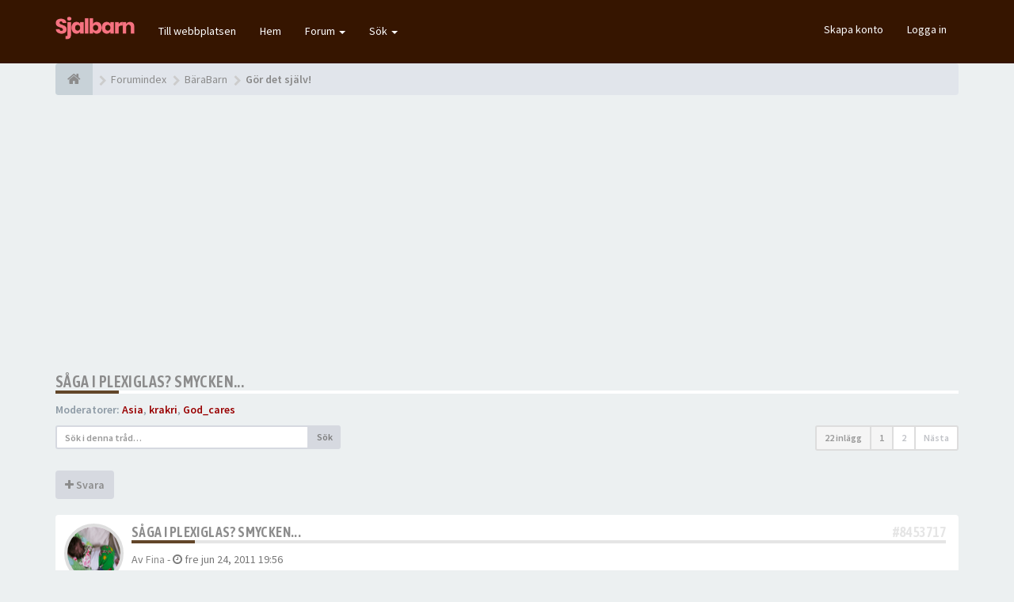

--- FILE ---
content_type: text/html; charset=UTF-8
request_url: https://sjalbarn.se/forum/viewtopic.php?f=5&t=187824&sid=2dcc23a985fc4a0efd4c092ca73b6d32
body_size: 16602
content:
<!DOCTYPE html>
<html dir="ltr" lang="sv">
<head>

	<!-- Global site tag (gtag.js) - Google Analytics -->
	<script async src="https://www.googletagmanager.com/gtag/js?id=UA-50023770-12"></script>
	<script>
		window.dataLayer = window.dataLayer || [];
		function gtag(){dataLayer.push(arguments);}
		gtag('js', new Date());

		gtag('config', 'UA-50023770-12');
	</script>

<meta charset="utf-8">
<meta name="viewport" content="width=device-width, initial-scale=1.0">
<meta name="designer" content="SiteSplat https://themeforest.net/user/themesplat/portfolio?ref=ThemeSplat">
<meta content="sjalbarn.se" property="og:site_name">
<meta name="Description" content="Bärsjalar och Bärselar">
<!-- Place favicon.ico and apple-touch-icon.png in the root directory -->

<title>Såga i plexiglas? Smycken...&nbsp;&#45;&nbsp;sjalbarn.se</title>
	<link rel="alternate" type="application/atom+xml" title="Flöde - sjalbarn.se" href="/forum/app.php/feed?sid=da192c2f6a4d121589939917d894240e">		<link rel="alternate" type="application/atom+xml" title="Flöde - Alla kategorier" href="/forum/app.php/feed/forums?sid=da192c2f6a4d121589939917d894240e">		<link rel="alternate" type="application/atom+xml" title="Flöde - Aktiva trådar" href="/forum/app.php/feed/topics_active?sid=da192c2f6a4d121589939917d894240e">	<link rel="alternate" type="application/atom+xml" title="Flöde - Kategori - Gör det själv!" href="/forum/app.php/feed/forum/5?sid=da192c2f6a4d121589939917d894240e">    <link rel="alternate" type="application/atom+xml" title="Flöde - Tråd - Såga i plexiglas? Smycken..." href="/forum/app.php/feed/topic/187824?sid=da192c2f6a4d121589939917d894240e">
	<link rel="canonical" href="https://sjalbarn.se/forum/viewtopic.php?t=187824">

<!-- Fonts here below this comment -->
<link rel="stylesheet" href='//fonts.googleapis.com/css?family=Source+Sans+Pro:400,600'>
<link rel="stylesheet" href='//fonts.googleapis.com/css?family=Asap+Condensed:600'>

<!-- CSS files start here -->
<link rel="stylesheet" href="./styles/FLATBOOTS/theme/stylesheet.css">


<link href="./ext/phpbb/ads/styles/all/theme/phpbbads.css?assets_version=22" rel="stylesheet" media="screen" />


	<link rel="stylesheet" href="./styles/FLATBOOTS/theme/custom.css">

<!-- Remove the conditional below to use the custom CSS without FLATBOOTS Mini CMS Extension -->
<!-- CSS files stop here -->

<meta name="description" content="Jag har länge funderat på att göra egna berlocker. Jag skulle vilja kunna göra egna former, etsa/stämpla i dem osv. Visst kan man jobba i plexiglas? Är det">
<meta name="twitter:card" content="summary">
<meta property="og:site_name" content="sjalbarn.se">
<meta property="og:url" content="https://sjalbarn.se/forum/viewtopic.php?f=5&amp;t=187824">
<meta property="og:type" content="article">
<meta property="og:title" content="Såga i plexiglas? Smycken...">
<meta property="og:description" content="Jag har länge funderat på att göra egna berlocker. Jag skulle vilja kunna göra egna former, etsa/stämpla i dem osv. Visst kan man jobba i plexiglas? Är det">
<meta property="article:published_time" content="2011-06-24T17:56:54+00:00">
<meta property="article:section" content="Gör det själv!">
<script type="application/ld+json">
{"@context":"https://schema.org","@type":"DiscussionForumPosting","url":"https://sjalbarn.se/forum/viewtopic.php?f=5&amp;t=187824","headline":"S\u00e5ga i plexiglas? Smycken...","description":"Jag har l\u00e4nge funderat p\u00e5 att g\u00f6ra egna berlocker. Jag skulle vilja kunna g\u00f6ra egna former, etsa/st\u00e4mpla i dem osv. Visst kan man jobba i plexiglas? \u00c4r det","author":{"@type":"Person","name":"Fina"},"datePublished":"2011-06-24T17:56:54+00:00","articleSection":"G\u00f6r det sj\u00e4lv!","publisher":{"@type":"Organization","name":"sjalbarn.se","url":"https://sjalbarn.se/forum"}}
</script>

<!-- magic dust -->
<!-- //cdnjs.cloudflare.com/ajax/libs/headjs/1.0.3/head.load.min.js -->
<script rel="preload" as="script" src="./styles/FLATBOOTS/theme/vendors/head.load.min.js"></script>

<script async src="https://pagead2.googlesyndication.com/pagead/js/adsbygoogle.js?client=ca-pub-1695626555016864"
     crossorigin="anonymous"></script>



</head>
<body data-spy="scroll" data-target=".scrollspy" id="phpbb" class="section-viewtopic ltr ">

 <header id="top" class="navbar navbar-inverse navbar-static-top flat-nav">
  <div class="container">
    <div class="navbar-header">
      <button data-target=".flat-nav-collapse" data-toggle="collapse" type="button" class="nav-tog lines-button x navbar-toggle neutro">
	   <span class="sr-only sr-nav">Slå på navigation</span>
        <span class="lines"></span>
      </button>
	        	<a class="navbar-brand" href="./index.php?sid=da192c2f6a4d121589939917d894240e"><img style="max-width:100px; margin-top: -8px;" src="./styles/FLATBOOTS/theme/imagessjalbarn/sjalbarn-logo.png" class="img-responsive" alt="Forum Logo"></a>
          </div>
		    <!-- Main navigation block -->
<nav class="collapse navbar-collapse flat-nav-collapse" aria-label="Primary">
    	
      <ul class="nav navbar-nav navbar-nav-fancy">
		  <li class=""><a href="/">Till webbplatsen</a></li>
		  <li class=""><a href="./index.php?sid=da192c2f6a4d121589939917d894240e">Hem</a></li>
        <li class="dropdown">
             <a href="javascript:void(0)" class="dropdown-toggle" data-toggle="dropdown">Forum&nbsp;<b class="caret"></b></a>
             <span class="dropdown-arrow"></span>
            <ul class="dropdown-menu">
                				<li><a href="./search.php?search_id=unanswered&amp;sid=da192c2f6a4d121589939917d894240e"><i class="fa fa-search"></i>Obesvarade inlägg</a></li>
												<li><a href="./search.php?search_id=active_topics&amp;sid=da192c2f6a4d121589939917d894240e"><i class="fa fa-star"></i>Aktiva trådar</a></li>
											   			   <li><a href="/forum/app.php/help/faq?sid=da192c2f6a4d121589939917d894240e"><i class="fa fa-question-circle"></i>FAQ</a></li>
			   			   			              </ul>
        </li>
		
		<li class="dropdown">
             <a href="javascript:void(0)" class="dropdown-toggle" data-toggle="dropdown">Sök&nbsp;<b class="caret"></b></a>
             <span class="dropdown-arrow"></span>
            <ul class="dropdown-menu">
                <li><a href="./search.php?sid=da192c2f6a4d121589939917d894240e"><i class="fa fa-search fa"></i>Avancerad sökning</a></li>
                                <!--
				<li class="divider"></li>
				<li class="dropdown-header">Header intro exempel</li>
                <li><a href="#">Demolänk, inga ikoner</a></li>
                <li><a href="#">Demolänk, inga ikoner</a></li>
                -->
            </ul>
        </li>
      </ul>
	  	  
	    <ul class="nav navbar-nav navbar-right navbar-nav-fancy">
	    		<li><a href="./ucp.php?mode=register&amp;sid=da192c2f6a4d121589939917d894240e">Skapa konto</a></li>
	   	    			<li><a href="./ucp.php?mode=login&amp;redirect=viewtopic.php%3Ff%3D5%26t%3D187824&amp;sid=da192c2f6a4d121589939917d894240e">Logga in</a></li>
			</ul>
		  
	</nav>	  </div>
 </header>
    <div class="search-input search-input-fullscreen hidden-xs">
	   <form method="get" id="search" action="./search.php?sid=da192c2f6a4d121589939917d894240e">
		   <fieldset>
		   <input name="keywords" id="keywords" type="text" maxlength="128" title="Sök efter nyckelord" placeholder="Sök" value="" autocomplete="off"/>
		   <div class="close">&times;</div>
		   <input type="hidden" name="sid" value="da192c2f6a4d121589939917d894240e" />

		   </fieldset>
        </form>
    </div>

     <div class="flat-header">
<div class="masthead"></div>
    <div class="wrapper-head">
	 <div class="container">
	 				<h1>Bootstrap Framework&nbsp;<a class="label label-call" href="https://getbootstrap.com/">3.3.6</a></h1>
			<p>Over a dozen reusable components built to provide iconography, dropdowns, input groups, navigation, alerts, and much more...</p>
             </div>
	</div>
</div>  
<div class="container">
  <!-- start content -->
  <div id="content-forum">

    	<div class="breadcrumb-line clearfix">
		<ul class="breadcrumb" itemscope itemtype="https://schema.org/BreadcrumbList">
		        				   <li><a href="./index.php?sid=da192c2f6a4d121589939917d894240e" aria-label="Forumindex"><span class="icon fa fa-home"></span></a></li>
		   		   <li  itemtype="https://schema.org/ListItem" itemprop="itemListElement" itemscope><a href="./index.php?sid=da192c2f6a4d121589939917d894240e" data-navbar-reference="index" itemprop="item"><span itemprop="name">Forumindex</span></a><meta itemprop="position" content="1" /></li>
		   		
		  		   		   		   <li  itemtype="https://schema.org/ListItem" itemprop="itemListElement" itemscope><a itemprop="item" href="./viewforum.php?f=68&amp;sid=da192c2f6a4d121589939917d894240e" data-forum-id="68"><span itemprop="name">BäraBarn</span></a><meta itemprop="position" content="2" /></li>
		  		   		   		   <li  itemtype="https://schema.org/ListItem" itemprop="itemListElement" itemscope><a itemprop="item" href="./viewforum.php?f=5&amp;sid=da192c2f6a4d121589939917d894240e" data-forum-id="5"><span itemprop="name">Gör det själv!</span></a><meta itemprop="position" content="3" /></li>
		  		</ul>
					</div>
    
	<div id="page-body">

	
    
<div class="side-segment"><h3><a href="./viewtopic.php?f=5&amp;t=187824&amp;sid=da192c2f6a4d121589939917d894240e">Såga i plexiglas? Smycken...</a></h3></div>
<!-- NOTE: remove the style="display: none" when you want to have the forum description on the topic body -->
<div style="display: none;">Sybeskrivningar, tips, knep och knåp!<br /></div>
<p>
	<strong>Moderatorer:</strong>&nbsp;<a href="./memberlist.php?mode=viewprofile&amp;u=5808&amp;sid=da192c2f6a4d121589939917d894240e" style="color: #990000;" class="username-coloured">Asia</a>, <a href="./memberlist.php?mode=viewprofile&amp;u=21781&amp;sid=da192c2f6a4d121589939917d894240e" style="color: #990000;" class="username-coloured">krakri</a>, <a href="./memberlist.php?mode=viewprofile&amp;u=5564&amp;sid=da192c2f6a4d121589939917d894240e" style="color: #990000;" class="username-coloured">God_cares</a>
</p>


<div class="row">
<div class="col-md-4 col-xs-6">
  <div class="pull-left">
	<form method="get" id="topic-search" action="./search.php?sid=da192c2f6a4d121589939917d894240e">
	 <fieldset>
	<div class="input-group input-group-sm">
      <input type="text" class="form-control" name="keywords" id="search_keywords" value="" placeholder="Sök i denna tråd…">
      <div class="input-group-btn">
        <button class="btn btn-default" type="submit" value="Sök"><span class="hidden-xs">Sök</span><i class="visible-xs fa fa-search fa-btn-fx"></i></button>
	  </div>
    </div>
	 <input type="hidden" name="t" value="187824" />
<input type="hidden" name="sf" value="msgonly" />
<input type="hidden" name="sid" value="da192c2f6a4d121589939917d894240e" />

	</fieldset>
    </form>
   </div>
</div>

<div class="col-md-8">
  <div class="pull-right">	 
     <ul class="pagination pagination-sm hidden-xs">
		 <li class="active"><a>22 inlägg</a></li>
		 					
		<li class="active"><a>1</a></li>
			<li><a href="./viewtopic.php?f=5&amp;t=187824&amp;sid=da192c2f6a4d121589939917d894240e&amp;start=15" role="button">2</a></li>
			<li><a href="./viewtopic.php?f=5&amp;t=187824&amp;sid=da192c2f6a4d121589939917d894240e&amp;start=15" rel="next" role="button">Nästa</a></li>
	
		     </ul>
	
	<div class="visible-xs"> 
     <ul class="pagination pagination-sm">
		<li class="active"><a>22 inlägg</a></li>		</ul>
	</div>
  </div>
</div> 

</div>

<div class="clearfix">
    <div class="pull-left">
   		 		 <a class="btn btn-default btn-load" href="./posting.php?mode=reply&amp;f=5&amp;t=187824&amp;sid=da192c2f6a4d121589939917d894240e" role="button" data-loading-text="Laddar...&nbsp;<i class='fa-spin fa fa-spinner fa-lg icon-white'></i>"><i class="fa fa-plus"></i>&nbsp;Svara</a>
    	 	   </div>
   <div class="pull-right">
    

       </div>
</div>

<div class="space10"></div>
 <div class="space10"></div>

 

<div class="postrow_container">
  <div id="p8453717" class="clearfix">	
    	
	
 <article >
  <div class="panel forum-answer">
    <div class="panel-heading">
	 <div class="clearfix">
         <div id="profile8453717">
			<div class="avatar-over pull-left">
									<a data-toggle="modal" data-target="#mini8453717" title="Mini-användarprofil"><img class="avatar" src="./download/file.php?avatar=1914_1260980318.gif" width="80" height="59" alt="Användarens profilbild" /></a>											</div>
         </div>
		<div class="side-segment"><h3 style="border-bottom: 4px solid #e5e5e5;"><a href="#p8453717">Såga i plexiglas? Smycken...</a><span class="pull-right post-id hidden-xs"><a href="./viewtopic.php?p=8453717&amp;sid=da192c2f6a4d121589939917d894240e#p8453717" title="Inlägg">&#35;8453717</a></span></h3></div>    
		<div class="clearfix">
		<div class="text-muted  pull-left">
				Av&nbsp;<a href="./memberlist.php?mode=viewprofile&amp;u=1914&amp;sid=da192c2f6a4d121589939917d894240e" class="username">Fina</a><span class="hidden-xs">&nbsp;&#45;&nbsp;<i class="fa fa-clock-o"></i>&nbsp;<time datetime="2011-06-24T17:56:54+00:00">fre jun 24, 2011 19:56</time></span>	
				</div>
		<div class="pull-right">
		<div role="toolbar" class="btn-toolbar">
						 
		    		 
				</div>
		</div>
		</div>  
		
	 </div>
	</div>
			
    <div class="panel-body">
        <div class="clearfix">
			<div class="postbody">
                <div id="post_content8453717">
									 <span class="post-date pull-left visible-xs">&#45;&nbsp;<i class="fa fa-clock-o"></i>&nbsp;fre jun 24, 2011 19:56</span>
					 <span class="post-id pull-right visible-xs"><a href="./viewtopic.php?p=8453717&amp;sid=da192c2f6a4d121589939917d894240e#p8453717" title="Inlägg">&#35;8453717</a></span>
						        
										
										
					<span class="hidden hook-bfr-message"></span>
					<div class="content">Jag har länge funderat på att göra egna berlocker. Jag skulle vilja kunna göra egna former, etsa/stämpla i dem osv. Visst kan man jobba i plexiglas? Är det någon som vet var man kan få tag i sånt i lämpliga bitar? Och nån som har ett hum om hur det ska hanteras? Eller andra idéer om berlocker?</div>
					
										
					  															  										 <div class="clearfix"></div>
					 <p class="separator text-center hidden-xs"><i class="fa fa-ellipsis-h fa-2x"></i></p>
					 <div id="sig8453717" class="hidden-xs post-signature"><span style="font-size:80%;line-height:116%">Edda juli 2006 och Bea sep 2009</span><br>
<img src="http://smileys.sur-la-toile.com/repository/Amour/chats-parapluie-34.gif" alt="Bild" class="img-responsive img-post"><br>
<a href="http://josefinaste.wordpress.com" class="postlink">BLÅGGEN</a></div>
					  					                </div>
							</div>
        </div>
    </div>

		   </div>
  
 </article>
 	
<!-- // this is for the private post above at 185 -->	
 
 <!-- /.MODAL PROFILE POSTER STARTS HERE -->
    <div class="modal fade" id="mini8453717" tabindex="-1" role="dialog" aria-hidden="true">
	 <div class="modal-dialog">
	  <div class="modal-content">
		<div class="modal-header">
			<button type="button" class="close" data-dismiss="modal" aria-hidden="true"><span class="awe-remove-circle"></span></button>
			<h4 class="modal-title">Mini-användarprofil</h4>
		</div>
		<div class="modal-body">
			<div class="row profile-data">
			<!-- Left Side Start -->
				<div class="col-lg-4 col-md-4 col-sm-3 col-xs-12 text-center">
				    <!-- Profile Avatar Start -->
					<div class="profile-avatar">
																		<a href="./memberlist.php?mode=viewprofile&amp;u=1914&amp;sid=da192c2f6a4d121589939917d894240e"><img class="avatar" src="./download/file.php?avatar=1914_1260980318.gif" width="80" height="59" alt="Användarens profilbild" /></a>					    							
					</div>
					<!-- Profile Avatar End -->  
                					
										<div class="profile-rank text-center"><img src="./images/ranks/6_stars.gif" alt="SjalGalning" title="SjalGalning" /></div>
						
					
										<a class="btn btn-sm btn-default" title="" href="./memberlist.php?mode=viewprofile&amp;u=1914&amp;sid=da192c2f6a4d121589939917d894240e">Se full profil</a>
									</div>
				<!-- Left Side End -->
				<!-- Right Side Start -->
				<div class="col-lg-8 col-md-8 col-sm-9 col-xs-12">
				 <h3><a href="./memberlist.php?mode=viewprofile&amp;u=1914&amp;sid=da192c2f6a4d121589939917d894240e" class="username">Fina</a></h3>						 
					<ul class="icon-list list-unstyled">
					 <li><i class="fa fa-sitemap"></i>&nbsp;Titel:&nbsp;SjalGalning</li>					 <li><i class="fa fa-comments"></i>&nbsp;Inlägg:&nbsp;5554</li>					 <li><i class="fa fa-calendar"></i>&nbsp;Blev medlem:&nbsp;mån maj 22, 2006 22:37</li>					 <li><i class="fa fa-retweet"></i>&nbsp;Status:&nbsp;Off-line</li>
                     								
					 
																						 <li class="profile-custom-field profile-phpbb_location"><i class="fa fa-star"></i>&nbsp;Ort: Luleå</li>
																					</ul>
				</div>
			 <!-- Right Side End -->
            </div>
		</div>
		<div class="modal-footer">
		    			 					</div>
	   </div><!-- /.modal-content -->
	 </div><!-- /.modal-dialog -->
	</div><!-- /.modal -->
 <!-- /.MODAL PROFILE POSTER STOPS HERE -->
 
</div>
			
  <div id="p8453718" class="clearfix">	
    	
	
 <article >
  <div class="panel forum-answer">
    <div class="panel-heading">
	 <div class="clearfix">
         <div id="profile8453718">
			<div class="avatar-over pull-left">
									<a data-toggle="modal" data-target="#mini8453718" title="Mini-användarprofil"><img class="avatar" src="./download/file.php?avatar=1914_1260980318.gif" width="80" height="59" alt="Användarens profilbild" /></a>											</div>
         </div>
		<div class="side-segment"><h3 style="border-bottom: 4px solid #e5e5e5;"><a href="#p8453718">Re: Såga i plexiglas? Smycken...</a><span class="pull-right post-id hidden-xs"><a href="./viewtopic.php?p=8453718&amp;sid=da192c2f6a4d121589939917d894240e#p8453718" title="Inlägg">&#35;8453718</a></span></h3></div>    
		<div class="clearfix">
		<div class="text-muted  pull-left">
				Av&nbsp;<a href="./memberlist.php?mode=viewprofile&amp;u=1914&amp;sid=da192c2f6a4d121589939917d894240e" class="username">Fina</a><span class="hidden-xs">&nbsp;&#45;&nbsp;<i class="fa fa-clock-o"></i>&nbsp;<time datetime="2011-06-24T17:59:55+00:00">fre jun 24, 2011 19:59</time></span>	
				</div>
		<div class="pull-right">
		<div role="toolbar" class="btn-toolbar">
						 
		    		 
				</div>
		</div>
		</div>  
		
	 </div>
	</div>
			
    <div class="panel-body">
        <div class="clearfix">
			<div class="postbody">
                <div id="post_content8453718">
									 <span class="post-date pull-left visible-xs">&#45;&nbsp;<i class="fa fa-clock-o"></i>&nbsp;fre jun 24, 2011 19:59</span>
					 <span class="post-id pull-right visible-xs"><a href="./viewtopic.php?p=8453718&amp;sid=da192c2f6a4d121589939917d894240e#p8453718" title="Inlägg">&#35;8453718</a></span>
						        
										
										
					<span class="hidden hook-bfr-message"></span>
					<div class="content">Blev sjukt sugen när jag hittade den här sidan. <a href="http://www.lillalisadesign.se/shop/" class="postlink">http://www.lillalisadesign.se/shop/</a> <br>
Jag bara måste kunna göra jag med!  <img class="smilies" src="./images/smilies/icon_biggrin.gif" width="15" height="15" alt=":D" title="Very Happy"></div>
					
										
					  															  										 <div class="clearfix"></div>
					 <p class="separator text-center hidden-xs"><i class="fa fa-ellipsis-h fa-2x"></i></p>
					 <div id="sig8453718" class="hidden-xs post-signature"><span style="font-size:80%;line-height:116%">Edda juli 2006 och Bea sep 2009</span><br>
<img src="http://smileys.sur-la-toile.com/repository/Amour/chats-parapluie-34.gif" alt="Bild" class="img-responsive img-post"><br>
<a href="http://josefinaste.wordpress.com" class="postlink">BLÅGGEN</a></div>
					  					                </div>
							</div>
        </div>
    </div>

		   </div>
  
 </article>
 	
<!-- // this is for the private post above at 185 -->	
 
 <!-- /.MODAL PROFILE POSTER STARTS HERE -->
    <div class="modal fade" id="mini8453718" tabindex="-1" role="dialog" aria-hidden="true">
	 <div class="modal-dialog">
	  <div class="modal-content">
		<div class="modal-header">
			<button type="button" class="close" data-dismiss="modal" aria-hidden="true"><span class="awe-remove-circle"></span></button>
			<h4 class="modal-title">Mini-användarprofil</h4>
		</div>
		<div class="modal-body">
			<div class="row profile-data">
			<!-- Left Side Start -->
				<div class="col-lg-4 col-md-4 col-sm-3 col-xs-12 text-center">
				    <!-- Profile Avatar Start -->
					<div class="profile-avatar">
																		<a href="./memberlist.php?mode=viewprofile&amp;u=1914&amp;sid=da192c2f6a4d121589939917d894240e"><img class="avatar" src="./download/file.php?avatar=1914_1260980318.gif" width="80" height="59" alt="Användarens profilbild" /></a>					    							
					</div>
					<!-- Profile Avatar End -->  
                					
										<div class="profile-rank text-center"><img src="./images/ranks/6_stars.gif" alt="SjalGalning" title="SjalGalning" /></div>
						
					
										<a class="btn btn-sm btn-default" title="" href="./memberlist.php?mode=viewprofile&amp;u=1914&amp;sid=da192c2f6a4d121589939917d894240e">Se full profil</a>
									</div>
				<!-- Left Side End -->
				<!-- Right Side Start -->
				<div class="col-lg-8 col-md-8 col-sm-9 col-xs-12">
				 <h3><a href="./memberlist.php?mode=viewprofile&amp;u=1914&amp;sid=da192c2f6a4d121589939917d894240e" class="username">Fina</a></h3>						 
					<ul class="icon-list list-unstyled">
					 <li><i class="fa fa-sitemap"></i>&nbsp;Titel:&nbsp;SjalGalning</li>					 <li><i class="fa fa-comments"></i>&nbsp;Inlägg:&nbsp;5554</li>					 <li><i class="fa fa-calendar"></i>&nbsp;Blev medlem:&nbsp;mån maj 22, 2006 22:37</li>					 <li><i class="fa fa-retweet"></i>&nbsp;Status:&nbsp;Off-line</li>
                     								
					 
																						 <li class="profile-custom-field profile-phpbb_location"><i class="fa fa-star"></i>&nbsp;Ort: Luleå</li>
																					</ul>
				</div>
			 <!-- Right Side End -->
            </div>
		</div>
		<div class="modal-footer">
		    			 					</div>
	   </div><!-- /.modal-content -->
	 </div><!-- /.modal-dialog -->
	</div><!-- /.modal -->
 <!-- /.MODAL PROFILE POSTER STOPS HERE -->
 
</div>

			  <div id="p8453784" class="clearfix">	
    	
	
 <article >
  <div class="panel forum-answer">
    <div class="panel-heading">
	 <div class="clearfix">
         <div id="profile8453784">
			<div class="avatar-over pull-left">
									<a data-toggle="modal" data-target="#mini8453784" title="Mini-användarprofil"><img class="avatar" src="./download/file.php?avatar=494_1286656821.jpg" width="79" height="80" alt="Användarens profilbild" /></a>											</div>
         </div>
		<div class="side-segment"><h3 style="border-bottom: 4px solid #e5e5e5;"><a href="#p8453784">Re: Såga i plexiglas? Smycken...</a><span class="pull-right post-id hidden-xs"><a href="./viewtopic.php?p=8453784&amp;sid=da192c2f6a4d121589939917d894240e#p8453784" title="Inlägg">&#35;8453784</a></span></h3></div>    
		<div class="clearfix">
		<div class="text-muted  pull-left">
				Av&nbsp;<a href="./memberlist.php?mode=viewprofile&amp;u=494&amp;sid=da192c2f6a4d121589939917d894240e" class="username">EmilsMamma</a><span class="hidden-xs">&nbsp;&#45;&nbsp;<i class="fa fa-clock-o"></i>&nbsp;<time datetime="2011-06-24T19:56:54+00:00">fre jun 24, 2011 21:56</time></span>	
				</div>
		<div class="pull-right">
		<div role="toolbar" class="btn-toolbar">
						 
		    		 
				</div>
		</div>
		</div>  
		
	 </div>
	</div>
			
    <div class="panel-body">
        <div class="clearfix">
			<div class="postbody">
                <div id="post_content8453784">
									 <span class="post-date pull-left visible-xs">&#45;&nbsp;<i class="fa fa-clock-o"></i>&nbsp;fre jun 24, 2011 21:56</span>
					 <span class="post-id pull-right visible-xs"><a href="./viewtopic.php?p=8453784&amp;sid=da192c2f6a4d121589939917d894240e#p8453784" title="Inlägg">&#35;8453784</a></span>
						        
										
										
					<span class="hidden hook-bfr-message"></span>
					<div class="content"><blockquote><cite>Fina skrev:</cite>Blev sjukt sugen när jag hittade den här sidan. <a href="http://www.lillalisadesign.se/shop/" class="postlink">http://www.lillalisadesign.se/shop/</a> <br>
Jag bara måste kunna göra jag med!  <img class="smilies" src="./images/smilies/icon_biggrin.gif" width="15" height="15" alt=":D" title="Very Happy"></blockquote>

jösses vad mycket fint <img class="smilies" src="./images/smilies/siishah.gif" width="32" height="17" alt=":siishah:" title="vaah"></div>
					
										
					  															  										 <div class="clearfix"></div>
					 <p class="separator text-center hidden-xs"><i class="fa fa-ellipsis-h fa-2x"></i></p>
					 <div id="sig8453784" class="hidden-xs post-signature"><span style="font-size:150%;line-height:116%"><span style="color:#BF0000">EmilsMamma</span></span><br>
mamma till 3 härliga grabbar födda 9407, 9606 och 0502 <img class="smilies" src="./images/smilies/heart.gif" width="15" height="15" alt=":heart:" title="hjärta"><br>
ERGO NG, denim * Stork Leo Marin 4.6 Leo Rouge 4.1 * Easycare Hav 3.7 * Hoppis Timbuktu 5.2m * Gauze Azurblå * Ringo Krustistel</div>
					  					                </div>
							</div>
        </div>
    </div>

		   </div>
  
 </article>
 	
<!-- // this is for the private post above at 185 -->	
 
 <!-- /.MODAL PROFILE POSTER STARTS HERE -->
    <div class="modal fade" id="mini8453784" tabindex="-1" role="dialog" aria-hidden="true">
	 <div class="modal-dialog">
	  <div class="modal-content">
		<div class="modal-header">
			<button type="button" class="close" data-dismiss="modal" aria-hidden="true"><span class="awe-remove-circle"></span></button>
			<h4 class="modal-title">Mini-användarprofil</h4>
		</div>
		<div class="modal-body">
			<div class="row profile-data">
			<!-- Left Side Start -->
				<div class="col-lg-4 col-md-4 col-sm-3 col-xs-12 text-center">
				    <!-- Profile Avatar Start -->
					<div class="profile-avatar">
																		<a href="./memberlist.php?mode=viewprofile&amp;u=494&amp;sid=da192c2f6a4d121589939917d894240e"><img class="avatar" src="./download/file.php?avatar=494_1286656821.jpg" width="79" height="80" alt="Användarens profilbild" /></a>					    							
					</div>
					<!-- Profile Avatar End -->  
                					
										<div class="profile-rank text-center"><img src="./images/ranks/1_bfly.gif" alt="SjalVäsen" title="SjalVäsen" /></div>
						
					
										<a class="btn btn-sm btn-default" title="" href="./memberlist.php?mode=viewprofile&amp;u=494&amp;sid=da192c2f6a4d121589939917d894240e">Se full profil</a>
									</div>
				<!-- Left Side End -->
				<!-- Right Side Start -->
				<div class="col-lg-8 col-md-8 col-sm-9 col-xs-12">
				 <h3><a href="./memberlist.php?mode=viewprofile&amp;u=494&amp;sid=da192c2f6a4d121589939917d894240e" class="username">EmilsMamma</a></h3>						 
					<ul class="icon-list list-unstyled">
					 <li><i class="fa fa-sitemap"></i>&nbsp;Titel:&nbsp;SjalVäsen</li>					 <li><i class="fa fa-comments"></i>&nbsp;Inlägg:&nbsp;11764</li>					 <li><i class="fa fa-calendar"></i>&nbsp;Blev medlem:&nbsp;fre jun 03, 2005 17:48</li>					 <li><i class="fa fa-retweet"></i>&nbsp;Status:&nbsp;Off-line</li>
                     								
					 
																						 <li class="profile-custom-field profile-phpbb_location"><i class="fa fa-star"></i>&nbsp;Ort: Uppsala</li>
																					</ul>
				</div>
			 <!-- Right Side End -->
            </div>
		</div>
		<div class="modal-footer">
		    			 					</div>
	   </div><!-- /.modal-content -->
	 </div><!-- /.modal-dialog -->
	</div><!-- /.modal -->
 <!-- /.MODAL PROFILE POSTER STOPS HERE -->
 
</div>

			  <div id="p8453786" class="clearfix">	
    	
	
 <article >
  <div class="panel forum-answer">
    <div class="panel-heading">
	 <div class="clearfix">
         <div id="profile8453786">
			<div class="avatar-over pull-left">
									<a data-toggle="modal" data-target="#mini8453786" title="Mini-användarprofil"><img class="avatar" src="./download/file.php?avatar=10006_1299410300.jpg" width="75" height="80" alt="Användarens profilbild" /></a>											</div>
         </div>
		<div class="side-segment"><h3 style="border-bottom: 4px solid #e5e5e5;"><a href="#p8453786">Re: Såga i plexiglas? Smycken...</a><span class="pull-right post-id hidden-xs"><a href="./viewtopic.php?p=8453786&amp;sid=da192c2f6a4d121589939917d894240e#p8453786" title="Inlägg">&#35;8453786</a></span></h3></div>    
		<div class="clearfix">
		<div class="text-muted  pull-left">
				Av&nbsp;<a href="./memberlist.php?mode=viewprofile&amp;u=10006&amp;sid=da192c2f6a4d121589939917d894240e" class="username">elara</a><span class="hidden-xs">&nbsp;&#45;&nbsp;<i class="fa fa-clock-o"></i>&nbsp;<time datetime="2011-06-24T19:57:29+00:00">fre jun 24, 2011 21:57</time></span>	
				</div>
		<div class="pull-right">
		<div role="toolbar" class="btn-toolbar">
						 
		    		 
				</div>
		</div>
		</div>  
		
	 </div>
	</div>
			
    <div class="panel-body">
        <div class="clearfix">
			<div class="postbody">
                <div id="post_content8453786">
									 <span class="post-date pull-left visible-xs">&#45;&nbsp;<i class="fa fa-clock-o"></i>&nbsp;fre jun 24, 2011 21:57</span>
					 <span class="post-id pull-right visible-xs"><a href="./viewtopic.php?p=8453786&amp;sid=da192c2f6a4d121589939917d894240e#p8453786" title="Inlägg">&#35;8453786</a></span>
						        
										
										
					<span class="hidden hook-bfr-message"></span>
					<div class="content">Jag vet att om man sågar i det för snabbt (med till exempel sticksåg), så blir det så varmt att det smälter igen bakom bladet, och snittet blir inget snitt, eftersom det läker. Det går lätt att värma och böja det, Men det blir lätt luftbubblor i det. Vet inte om det kan avhjälpa genom att värma långsammare.</div>
					
										
					  															  										 <div class="clearfix"></div>
					 <p class="separator text-center hidden-xs"><i class="fa fa-ellipsis-h fa-2x"></i></p>
					 <div id="sig8453786" class="hidden-xs post-signature">elara med<br>
E 0901<br>
F 1102</div>
					  					                </div>
							</div>
        </div>
    </div>

		   </div>
  
 </article>
 	
<!-- // this is for the private post above at 185 -->	
 
 <!-- /.MODAL PROFILE POSTER STARTS HERE -->
    <div class="modal fade" id="mini8453786" tabindex="-1" role="dialog" aria-hidden="true">
	 <div class="modal-dialog">
	  <div class="modal-content">
		<div class="modal-header">
			<button type="button" class="close" data-dismiss="modal" aria-hidden="true"><span class="awe-remove-circle"></span></button>
			<h4 class="modal-title">Mini-användarprofil</h4>
		</div>
		<div class="modal-body">
			<div class="row profile-data">
			<!-- Left Side Start -->
				<div class="col-lg-4 col-md-4 col-sm-3 col-xs-12 text-center">
				    <!-- Profile Avatar Start -->
					<div class="profile-avatar">
																		<a href="./memberlist.php?mode=viewprofile&amp;u=10006&amp;sid=da192c2f6a4d121589939917d894240e"><img class="avatar" src="./download/file.php?avatar=10006_1299410300.jpg" width="75" height="80" alt="Användarens profilbild" /></a>					    							
					</div>
					<!-- Profile Avatar End -->  
                					
										<div class="profile-rank text-center"><img src="./images/ranks/2_stars.gif" alt="SjalFörtrollad" title="SjalFörtrollad" /></div>
						
					
										<a class="btn btn-sm btn-default" title="" href="./memberlist.php?mode=viewprofile&amp;u=10006&amp;sid=da192c2f6a4d121589939917d894240e">Se full profil</a>
									</div>
				<!-- Left Side End -->
				<!-- Right Side Start -->
				<div class="col-lg-8 col-md-8 col-sm-9 col-xs-12">
				 <h3><a href="./memberlist.php?mode=viewprofile&amp;u=10006&amp;sid=da192c2f6a4d121589939917d894240e" class="username">elara</a></h3>						 
					<ul class="icon-list list-unstyled">
					 <li><i class="fa fa-sitemap"></i>&nbsp;Titel:&nbsp;SjalFörtrollad</li>					 <li><i class="fa fa-comments"></i>&nbsp;Inlägg:&nbsp;59</li>					 <li><i class="fa fa-calendar"></i>&nbsp;Blev medlem:&nbsp;sön maj 03, 2009 18:06</li>					 <li><i class="fa fa-retweet"></i>&nbsp;Status:&nbsp;Off-line</li>
                     								
					 
																						 <li class="profile-custom-field profile-phpbb_location"><i class="fa fa-star"></i>&nbsp;Ort: Kungsbacka</li>
																					</ul>
				</div>
			 <!-- Right Side End -->
            </div>
		</div>
		<div class="modal-footer">
		    			 					</div>
	   </div><!-- /.modal-content -->
	 </div><!-- /.modal-dialog -->
	</div><!-- /.modal -->
 <!-- /.MODAL PROFILE POSTER STOPS HERE -->
 
</div>

			  <div id="p8455580" class="clearfix">	
    	
	
 <article >
  <div class="panel forum-answer">
    <div class="panel-heading">
	 <div class="clearfix">
         <div id="profile8455580">
			<div class="avatar-over pull-left">
									<a data-toggle="modal" data-target="#mini8455580" title="Mini-användarprofil"><img class="avatar" src="./download/file.php?avatar=8171_1373456373.jpg" width="80" height="80" alt="Användarens profilbild" /></a>											</div>
         </div>
		<div class="side-segment"><h3 style="border-bottom: 4px solid #e5e5e5;"><a href="#p8455580">Re: Såga i plexiglas? Smycken...</a><span class="pull-right post-id hidden-xs"><a href="./viewtopic.php?p=8455580&amp;sid=da192c2f6a4d121589939917d894240e#p8455580" title="Inlägg">&#35;8455580</a></span></h3></div>    
		<div class="clearfix">
		<div class="text-muted  pull-left">
				Av&nbsp;<a href="./memberlist.php?mode=viewprofile&amp;u=8171&amp;sid=da192c2f6a4d121589939917d894240e" class="username">Grönöga</a><span class="hidden-xs">&nbsp;&#45;&nbsp;<i class="fa fa-clock-o"></i>&nbsp;<time datetime="2011-06-27T02:50:56+00:00">mån jun 27, 2011 04:50</time></span>	
				</div>
		<div class="pull-right">
		<div role="toolbar" class="btn-toolbar">
						 
		    		 
				</div>
		</div>
		</div>  
		
	 </div>
	</div>
			
    <div class="panel-body">
        <div class="clearfix">
			<div class="postbody">
                <div id="post_content8455580">
									 <span class="post-date pull-left visible-xs">&#45;&nbsp;<i class="fa fa-clock-o"></i>&nbsp;mån jun 27, 2011 04:50</span>
					 <span class="post-id pull-right visible-xs"><a href="./viewtopic.php?p=8455580&amp;sid=da192c2f6a4d121589939917d894240e#p8455580" title="Inlägg">&#35;8455580</a></span>
						        
										
										
					<span class="hidden hook-bfr-message"></span>
					<div class="content">Det kan vara ganska dyrt med plexiglas, men jag har gjort så att jag brukar köpa spill hos en glasmästare i närheten (har borrat ut närmare 1000 plexiglascirklar i diametern 5 cm, det hade blivit förbaskat dyrt om jag köpt för kvadratmeterpriset...) Nu har jag bara borrat i plexi, och inte sågat. Men med borren var det så att den första jag använde var för kass, inte tillräckligt vass liksom. Köpte en i bättre kvalitet som funkar utmärkt, men när det är tjock plexi så borrar jag från båda hållen, för att motverka att det smälter fast i borren (som i själva verket är en hålsåg enligt maken  <img class="smilies" src="./images/smilies/icon_rolleyes.gif" width="15" height="15" alt=":roll:" title="Rolling Eyes"> ) <br>
<br>
Hoppas att något av vad jag skrev gjorde dig lite klokare  <img class="smilies" src="./images/smilies/fing32.gif" width="25" height="18" alt=":tumup:" title="Tummen up!"></div>
					
										
					  															  										 <div class="clearfix"></div>
					 <p class="separator text-center hidden-xs"><i class="fa fa-ellipsis-h fa-2x"></i></p>
					 <div id="sig8455580" class="hidden-xs post-signature"><span style="color:#808000"><strong><em> Fyra sjalbarn 06, 09, 12 &amp; 18 </em></strong></span><br>
<br>
<a href="http://www.glitter-graphics.com" class="postlink"><img src="http://dl.glitter-graphics.net/pub/446/446641qnmd1c1fi3.gif" alt="Bild" class="img-responsive img-post"></a></div>
					  					                </div>
							</div>
        </div>
    </div>

		   </div>
  
 </article>
 	
<!-- // this is for the private post above at 185 -->	
 
 <!-- /.MODAL PROFILE POSTER STARTS HERE -->
    <div class="modal fade" id="mini8455580" tabindex="-1" role="dialog" aria-hidden="true">
	 <div class="modal-dialog">
	  <div class="modal-content">
		<div class="modal-header">
			<button type="button" class="close" data-dismiss="modal" aria-hidden="true"><span class="awe-remove-circle"></span></button>
			<h4 class="modal-title">Mini-användarprofil</h4>
		</div>
		<div class="modal-body">
			<div class="row profile-data">
			<!-- Left Side Start -->
				<div class="col-lg-4 col-md-4 col-sm-3 col-xs-12 text-center">
				    <!-- Profile Avatar Start -->
					<div class="profile-avatar">
																		<a href="./memberlist.php?mode=viewprofile&amp;u=8171&amp;sid=da192c2f6a4d121589939917d894240e"><img class="avatar" src="./download/file.php?avatar=8171_1373456373.jpg" width="80" height="80" alt="Användarens profilbild" /></a>					    							
					</div>
					<!-- Profile Avatar End -->  
                					
										<div class="profile-rank text-center"><img src="./images/ranks/1_bfly.gif" alt="SjalVäsen" title="SjalVäsen" /></div>
						
					
										<a class="btn btn-sm btn-default" title="" href="./memberlist.php?mode=viewprofile&amp;u=8171&amp;sid=da192c2f6a4d121589939917d894240e">Se full profil</a>
									</div>
				<!-- Left Side End -->
				<!-- Right Side Start -->
				<div class="col-lg-8 col-md-8 col-sm-9 col-xs-12">
				 <h3><a href="./memberlist.php?mode=viewprofile&amp;u=8171&amp;sid=da192c2f6a4d121589939917d894240e" class="username">Grönöga</a></h3>						 
					<ul class="icon-list list-unstyled">
					 <li><i class="fa fa-sitemap"></i>&nbsp;Titel:&nbsp;SjalVäsen</li>					 <li><i class="fa fa-comments"></i>&nbsp;Inlägg:&nbsp;10029</li>					 <li><i class="fa fa-calendar"></i>&nbsp;Blev medlem:&nbsp;fre dec 05, 2008 13:13</li>					 <li><i class="fa fa-retweet"></i>&nbsp;Status:&nbsp;Off-line</li>
                     								
					 
																						 <li class="profile-custom-field profile-phpbb_location"><i class="fa fa-star"></i>&nbsp;Ort: Hemma i Skogen</li>
																					</ul>
				</div>
			 <!-- Right Side End -->
            </div>
		</div>
		<div class="modal-footer">
		    			 					</div>
	   </div><!-- /.modal-content -->
	 </div><!-- /.modal-dialog -->
	</div><!-- /.modal -->
 <!-- /.MODAL PROFILE POSTER STOPS HERE -->
 
</div>

			  <div id="p8456272" class="clearfix">	
    	
	
 <article >
  <div class="panel forum-answer">
    <div class="panel-heading">
	 <div class="clearfix">
         <div id="profile8456272">
			<div class="avatar-over pull-left">
									<a data-toggle="modal" data-target="#mini8456272" title="Mini-användarprofil"><img class="avatar" src="./download/file.php?avatar=3115_1308421382.jpg" width="80" height="80" alt="Användarens profilbild" /></a>											</div>
         </div>
		<div class="side-segment"><h3 style="border-bottom: 4px solid #e5e5e5;"><a href="#p8456272">Re: Såga i plexiglas? Smycken...</a><span class="pull-right post-id hidden-xs"><a href="./viewtopic.php?p=8456272&amp;sid=da192c2f6a4d121589939917d894240e#p8456272" title="Inlägg">&#35;8456272</a></span></h3></div>    
		<div class="clearfix">
		<div class="text-muted  pull-left">
				Av&nbsp;<a href="./memberlist.php?mode=viewprofile&amp;u=3115&amp;sid=da192c2f6a4d121589939917d894240e" class="username">Sedum</a><span class="hidden-xs">&nbsp;&#45;&nbsp;<i class="fa fa-clock-o"></i>&nbsp;<time datetime="2011-06-27T18:47:03+00:00">mån jun 27, 2011 20:47</time></span>	
				</div>
		<div class="pull-right">
		<div role="toolbar" class="btn-toolbar">
						 
		    		 
				</div>
		</div>
		</div>  
		
	 </div>
	</div>
			
    <div class="panel-body">
        <div class="clearfix">
			<div class="postbody">
                <div id="post_content8456272">
									 <span class="post-date pull-left visible-xs">&#45;&nbsp;<i class="fa fa-clock-o"></i>&nbsp;mån jun 27, 2011 20:47</span>
					 <span class="post-id pull-right visible-xs"><a href="./viewtopic.php?p=8456272&amp;sid=da192c2f6a4d121589939917d894240e#p8456272" title="Inlägg">&#35;8456272</a></span>
						        
										
										
					<span class="hidden hook-bfr-message"></span>
					<div class="content">Vad fina grejer!  <img class="smilies" src="./images/smilies/vagen.gif" width="25" height="27" alt=":vågen:" title="vågen"> Blev ju jätte sugen jag med!  <img class="smilies" src="./images/smilies/fing32.gif" width="25" height="18" alt=":tumup:" title="Tummen up!"></div>
					
										
					  															  										 <div class="clearfix"></div>
					 <p class="separator text-center hidden-xs"><i class="fa fa-ellipsis-h fa-2x"></i></p>
					 <div id="sig8456272" class="hidden-xs post-signature"><span style="font-size:95%;line-height:116%"><span style="color:#FF00BF">Systeryster 05</span>  <img class="smilies" src="./images/smilies/heart.gif" width="15" height="15" alt=":heart:" title="hjärta"><span style="color:#FF0000"> Lilleman 07</span>  <img class="smilies" src="./images/smilies/heart.gif" width="15" height="15" alt=":heart:" title="hjärta"> <span style="color:#BF00BF">Liten 10 <img class="smilies" src="./images/smilies/heart.gif" width="15" height="15" alt=":heart:" title="hjärta"></span></span></div>
					  					                </div>
							</div>
        </div>
    </div>

		   </div>
  
 </article>
 	
<!-- // this is for the private post above at 185 -->	
 
 <!-- /.MODAL PROFILE POSTER STARTS HERE -->
    <div class="modal fade" id="mini8456272" tabindex="-1" role="dialog" aria-hidden="true">
	 <div class="modal-dialog">
	  <div class="modal-content">
		<div class="modal-header">
			<button type="button" class="close" data-dismiss="modal" aria-hidden="true"><span class="awe-remove-circle"></span></button>
			<h4 class="modal-title">Mini-användarprofil</h4>
		</div>
		<div class="modal-body">
			<div class="row profile-data">
			<!-- Left Side Start -->
				<div class="col-lg-4 col-md-4 col-sm-3 col-xs-12 text-center">
				    <!-- Profile Avatar Start -->
					<div class="profile-avatar">
																		<a href="./memberlist.php?mode=viewprofile&amp;u=3115&amp;sid=da192c2f6a4d121589939917d894240e"><img class="avatar" src="./download/file.php?avatar=3115_1308421382.jpg" width="80" height="80" alt="Användarens profilbild" /></a>					    							
					</div>
					<!-- Profile Avatar End -->  
                					
										<div class="profile-rank text-center"><img src="./images/ranks/6_stars.gif" alt="SjalGalning" title="SjalGalning" /></div>
						
					
										<a class="btn btn-sm btn-default" title="" href="./memberlist.php?mode=viewprofile&amp;u=3115&amp;sid=da192c2f6a4d121589939917d894240e">Se full profil</a>
									</div>
				<!-- Left Side End -->
				<!-- Right Side Start -->
				<div class="col-lg-8 col-md-8 col-sm-9 col-xs-12">
				 <h3><a href="./memberlist.php?mode=viewprofile&amp;u=3115&amp;sid=da192c2f6a4d121589939917d894240e" class="username">Sedum</a></h3>						 
					<ul class="icon-list list-unstyled">
					 <li><i class="fa fa-sitemap"></i>&nbsp;Titel:&nbsp;SjalGalning</li>					 <li><i class="fa fa-comments"></i>&nbsp;Inlägg:&nbsp;4026</li>					 <li><i class="fa fa-calendar"></i>&nbsp;Blev medlem:&nbsp;tis nov 14, 2006 19:00</li>					 <li><i class="fa fa-retweet"></i>&nbsp;Status:&nbsp;Off-line</li>
                     								
					 
																						 <li class="profile-custom-field profile-phpbb_location"><i class="fa fa-star"></i>&nbsp;Ort: Bästkusten</li>
																					</ul>
				</div>
			 <!-- Right Side End -->
            </div>
		</div>
		<div class="modal-footer">
		    			 					</div>
	   </div><!-- /.modal-content -->
	 </div><!-- /.modal-dialog -->
	</div><!-- /.modal -->
 <!-- /.MODAL PROFILE POSTER STOPS HERE -->
 
</div>

			  <div id="p8456341" class="clearfix">	
    	
	
 <article >
  <div class="panel forum-answer">
    <div class="panel-heading">
	 <div class="clearfix">
         <div id="profile8456341">
			<div class="avatar-over pull-left">
									<a data-toggle="modal" data-target="#mini8456341" title="Mini-användarprofil"><img class="avatar" src="./download/file.php?avatar=1914_1260980318.gif" width="80" height="59" alt="Användarens profilbild" /></a>											</div>
         </div>
		<div class="side-segment"><h3 style="border-bottom: 4px solid #e5e5e5;"><a href="#p8456341">Re: Såga i plexiglas? Smycken...</a><span class="pull-right post-id hidden-xs"><a href="./viewtopic.php?p=8456341&amp;sid=da192c2f6a4d121589939917d894240e#p8456341" title="Inlägg">&#35;8456341</a></span></h3></div>    
		<div class="clearfix">
		<div class="text-muted  pull-left">
				Av&nbsp;<a href="./memberlist.php?mode=viewprofile&amp;u=1914&amp;sid=da192c2f6a4d121589939917d894240e" class="username">Fina</a><span class="hidden-xs">&nbsp;&#45;&nbsp;<i class="fa fa-clock-o"></i>&nbsp;<time datetime="2011-06-27T19:37:37+00:00">mån jun 27, 2011 21:37</time></span>	
				</div>
		<div class="pull-right">
		<div role="toolbar" class="btn-toolbar">
						 
		    		 
				</div>
		</div>
		</div>  
		
	 </div>
	</div>
			
    <div class="panel-body">
        <div class="clearfix">
			<div class="postbody">
                <div id="post_content8456341">
									 <span class="post-date pull-left visible-xs">&#45;&nbsp;<i class="fa fa-clock-o"></i>&nbsp;mån jun 27, 2011 21:37</span>
					 <span class="post-id pull-right visible-xs"><a href="./viewtopic.php?p=8456341&amp;sid=da192c2f6a4d121589939917d894240e#p8456341" title="Inlägg">&#35;8456341</a></span>
						        
										
										
					<span class="hidden hook-bfr-message"></span>
					<div class="content"><blockquote><cite>Grönöga skrev:</cite>Det kan vara ganska dyrt med plexiglas, men jag har gjort så att jag brukar köpa spill hos en glasmästare i närheten (har borrat ut närmare 1000 plexiglascirklar i diametern 5 cm, det hade blivit förbaskat dyrt om jag köpt för kvadratmeterpriset...) Nu har jag bara borrat i plexi, och inte sågat. Men med borren var det så att den första jag använde var för kass, inte tillräckligt vass liksom. Köpte en i bättre kvalitet som funkar utmärkt, men när det är tjock plexi så borrar jag från båda hållen, för att motverka att det smälter fast i borren (som i själva verket är en hålsåg enligt maken  <img class="smilies" src="./images/smilies/icon_rolleyes.gif" width="15" height="15" alt=":roll:" title="Rolling Eyes"> ) <br>
<br>
Hoppas att något av vad jag skrev gjorde dig lite klokare  <img class="smilies" src="./images/smilies/fing32.gif" width="25" height="18" alt=":tumup:" title="Tummen up!"></blockquote>

<br>
Tack! Mao så är det svårt att få tag på och svårt att jobba i.  <img class="smilies" src="./images/smilies/icon_confused.gif" width="15" height="15" alt=":?" title="Confused"> Går det bra att såga med en bladsåg tror du? Finns det kurser där man kan lära sig hur man gör? När man borrar, funkar det med en handborr?<br>
<br>
Vad är det för något du har gjort i plexi?   <img class="smilies" src="./images/smilies/icon_biggrin.gif" width="15" height="15" alt=":D" title="Very Happy"></div>
					
										
					  															  										 <div class="clearfix"></div>
					 <p class="separator text-center hidden-xs"><i class="fa fa-ellipsis-h fa-2x"></i></p>
					 <div id="sig8456341" class="hidden-xs post-signature"><span style="font-size:80%;line-height:116%">Edda juli 2006 och Bea sep 2009</span><br>
<img src="http://smileys.sur-la-toile.com/repository/Amour/chats-parapluie-34.gif" alt="Bild" class="img-responsive img-post"><br>
<a href="http://josefinaste.wordpress.com" class="postlink">BLÅGGEN</a></div>
					  					                </div>
							</div>
        </div>
    </div>

		   </div>
  
 </article>
 	
<!-- // this is for the private post above at 185 -->	
 
 <!-- /.MODAL PROFILE POSTER STARTS HERE -->
    <div class="modal fade" id="mini8456341" tabindex="-1" role="dialog" aria-hidden="true">
	 <div class="modal-dialog">
	  <div class="modal-content">
		<div class="modal-header">
			<button type="button" class="close" data-dismiss="modal" aria-hidden="true"><span class="awe-remove-circle"></span></button>
			<h4 class="modal-title">Mini-användarprofil</h4>
		</div>
		<div class="modal-body">
			<div class="row profile-data">
			<!-- Left Side Start -->
				<div class="col-lg-4 col-md-4 col-sm-3 col-xs-12 text-center">
				    <!-- Profile Avatar Start -->
					<div class="profile-avatar">
																		<a href="./memberlist.php?mode=viewprofile&amp;u=1914&amp;sid=da192c2f6a4d121589939917d894240e"><img class="avatar" src="./download/file.php?avatar=1914_1260980318.gif" width="80" height="59" alt="Användarens profilbild" /></a>					    							
					</div>
					<!-- Profile Avatar End -->  
                					
										<div class="profile-rank text-center"><img src="./images/ranks/6_stars.gif" alt="SjalGalning" title="SjalGalning" /></div>
						
					
										<a class="btn btn-sm btn-default" title="" href="./memberlist.php?mode=viewprofile&amp;u=1914&amp;sid=da192c2f6a4d121589939917d894240e">Se full profil</a>
									</div>
				<!-- Left Side End -->
				<!-- Right Side Start -->
				<div class="col-lg-8 col-md-8 col-sm-9 col-xs-12">
				 <h3><a href="./memberlist.php?mode=viewprofile&amp;u=1914&amp;sid=da192c2f6a4d121589939917d894240e" class="username">Fina</a></h3>						 
					<ul class="icon-list list-unstyled">
					 <li><i class="fa fa-sitemap"></i>&nbsp;Titel:&nbsp;SjalGalning</li>					 <li><i class="fa fa-comments"></i>&nbsp;Inlägg:&nbsp;5554</li>					 <li><i class="fa fa-calendar"></i>&nbsp;Blev medlem:&nbsp;mån maj 22, 2006 22:37</li>					 <li><i class="fa fa-retweet"></i>&nbsp;Status:&nbsp;Off-line</li>
                     								
					 
																						 <li class="profile-custom-field profile-phpbb_location"><i class="fa fa-star"></i>&nbsp;Ort: Luleå</li>
																					</ul>
				</div>
			 <!-- Right Side End -->
            </div>
		</div>
		<div class="modal-footer">
		    			 					</div>
	   </div><!-- /.modal-content -->
	 </div><!-- /.modal-dialog -->
	</div><!-- /.modal -->
 <!-- /.MODAL PROFILE POSTER STOPS HERE -->
 
</div>

			  <div id="p8456343" class="clearfix">	
    	
	
 <article >
  <div class="panel forum-answer">
    <div class="panel-heading">
	 <div class="clearfix">
         <div id="profile8456343">
			<div class="avatar-over pull-left">
									<a data-toggle="modal" data-target="#mini8456343" title="Mini-användarprofil"><img class="avatar" src="./download/file.php?avatar=1914_1260980318.gif" width="80" height="59" alt="Användarens profilbild" /></a>											</div>
         </div>
		<div class="side-segment"><h3 style="border-bottom: 4px solid #e5e5e5;"><a href="#p8456343">Re: Såga i plexiglas? Smycken...</a><span class="pull-right post-id hidden-xs"><a href="./viewtopic.php?p=8456343&amp;sid=da192c2f6a4d121589939917d894240e#p8456343" title="Inlägg">&#35;8456343</a></span></h3></div>    
		<div class="clearfix">
		<div class="text-muted  pull-left">
				Av&nbsp;<a href="./memberlist.php?mode=viewprofile&amp;u=1914&amp;sid=da192c2f6a4d121589939917d894240e" class="username">Fina</a><span class="hidden-xs">&nbsp;&#45;&nbsp;<i class="fa fa-clock-o"></i>&nbsp;<time datetime="2011-06-27T19:38:50+00:00">mån jun 27, 2011 21:38</time></span>	
				</div>
		<div class="pull-right">
		<div role="toolbar" class="btn-toolbar">
						 
		    		 
				</div>
		</div>
		</div>  
		
	 </div>
	</div>
			
    <div class="panel-body">
        <div class="clearfix">
			<div class="postbody">
                <div id="post_content8456343">
									 <span class="post-date pull-left visible-xs">&#45;&nbsp;<i class="fa fa-clock-o"></i>&nbsp;mån jun 27, 2011 21:38</span>
					 <span class="post-id pull-right visible-xs"><a href="./viewtopic.php?p=8456343&amp;sid=da192c2f6a4d121589939917d894240e#p8456343" title="Inlägg">&#35;8456343</a></span>
						        
										
										
					<span class="hidden hook-bfr-message"></span>
					<div class="content"><blockquote><cite>EmilsMamma skrev:</cite>
<br>
jösses vad mycket fint <img class="smilies" src="./images/smilies/siishah.gif" width="32" height="17" alt=":siishah:" title="vaah"></blockquote>

<blockquote><cite>KajsaW skrev:</cite>Vad fina grejer!  <img class="smilies" src="./images/smilies/vagen.gif" width="25" height="27" alt=":vågen:" title="vågen"> Blev ju jätte sugen jag med!  <img class="smilies" src="./images/smilies/fing32.gif" width="25" height="18" alt=":tumup:" title="Tummen up!"></blockquote>

 <img class="smilies" src="./images/smilies/siishah.gif" width="32" height="17" alt=":siishah:" title="vaah">  <img class="smilies" src="./images/smilies/029.gif" width="15" height="15" alt=":love:" title="Love!">   Eller hur??</div>
					
										
					  															  										 <div class="clearfix"></div>
					 <p class="separator text-center hidden-xs"><i class="fa fa-ellipsis-h fa-2x"></i></p>
					 <div id="sig8456343" class="hidden-xs post-signature"><span style="font-size:80%;line-height:116%">Edda juli 2006 och Bea sep 2009</span><br>
<img src="http://smileys.sur-la-toile.com/repository/Amour/chats-parapluie-34.gif" alt="Bild" class="img-responsive img-post"><br>
<a href="http://josefinaste.wordpress.com" class="postlink">BLÅGGEN</a></div>
					  					                </div>
							</div>
        </div>
    </div>

		   </div>
  
 </article>
 	
<!-- // this is for the private post above at 185 -->	
 
 <!-- /.MODAL PROFILE POSTER STARTS HERE -->
    <div class="modal fade" id="mini8456343" tabindex="-1" role="dialog" aria-hidden="true">
	 <div class="modal-dialog">
	  <div class="modal-content">
		<div class="modal-header">
			<button type="button" class="close" data-dismiss="modal" aria-hidden="true"><span class="awe-remove-circle"></span></button>
			<h4 class="modal-title">Mini-användarprofil</h4>
		</div>
		<div class="modal-body">
			<div class="row profile-data">
			<!-- Left Side Start -->
				<div class="col-lg-4 col-md-4 col-sm-3 col-xs-12 text-center">
				    <!-- Profile Avatar Start -->
					<div class="profile-avatar">
																		<a href="./memberlist.php?mode=viewprofile&amp;u=1914&amp;sid=da192c2f6a4d121589939917d894240e"><img class="avatar" src="./download/file.php?avatar=1914_1260980318.gif" width="80" height="59" alt="Användarens profilbild" /></a>					    							
					</div>
					<!-- Profile Avatar End -->  
                					
										<div class="profile-rank text-center"><img src="./images/ranks/6_stars.gif" alt="SjalGalning" title="SjalGalning" /></div>
						
					
										<a class="btn btn-sm btn-default" title="" href="./memberlist.php?mode=viewprofile&amp;u=1914&amp;sid=da192c2f6a4d121589939917d894240e">Se full profil</a>
									</div>
				<!-- Left Side End -->
				<!-- Right Side Start -->
				<div class="col-lg-8 col-md-8 col-sm-9 col-xs-12">
				 <h3><a href="./memberlist.php?mode=viewprofile&amp;u=1914&amp;sid=da192c2f6a4d121589939917d894240e" class="username">Fina</a></h3>						 
					<ul class="icon-list list-unstyled">
					 <li><i class="fa fa-sitemap"></i>&nbsp;Titel:&nbsp;SjalGalning</li>					 <li><i class="fa fa-comments"></i>&nbsp;Inlägg:&nbsp;5554</li>					 <li><i class="fa fa-calendar"></i>&nbsp;Blev medlem:&nbsp;mån maj 22, 2006 22:37</li>					 <li><i class="fa fa-retweet"></i>&nbsp;Status:&nbsp;Off-line</li>
                     								
					 
																						 <li class="profile-custom-field profile-phpbb_location"><i class="fa fa-star"></i>&nbsp;Ort: Luleå</li>
																					</ul>
				</div>
			 <!-- Right Side End -->
            </div>
		</div>
		<div class="modal-footer">
		    			 					</div>
	   </div><!-- /.modal-content -->
	 </div><!-- /.modal-dialog -->
	</div><!-- /.modal -->
 <!-- /.MODAL PROFILE POSTER STOPS HERE -->
 
</div>

			  <div id="p8456351" class="clearfix">	
    	
	
 <article >
  <div class="panel forum-answer">
    <div class="panel-heading">
	 <div class="clearfix">
         <div id="profile8456351">
			<div class="avatar-over pull-left">
									<a data-toggle="modal" data-target="#mini8456351" title="Mini-användarprofil"><img class="avatar" src="./download/file.php?avatar=1082_1279263017.jpg" width="80" height="79" alt="Användarens profilbild" /></a>											</div>
         </div>
		<div class="side-segment"><h3 style="border-bottom: 4px solid #e5e5e5;"><a href="#p8456351">Re: Såga i plexiglas? Smycken...</a><span class="pull-right post-id hidden-xs"><a href="./viewtopic.php?p=8456351&amp;sid=da192c2f6a4d121589939917d894240e#p8456351" title="Inlägg">&#35;8456351</a></span></h3></div>    
		<div class="clearfix">
		<div class="text-muted  pull-left">
				Av&nbsp;<a href="./memberlist.php?mode=viewprofile&amp;u=1082&amp;sid=da192c2f6a4d121589939917d894240e" class="username">melon</a><span class="hidden-xs">&nbsp;&#45;&nbsp;<i class="fa fa-clock-o"></i>&nbsp;<time datetime="2011-06-27T19:50:56+00:00">mån jun 27, 2011 21:50</time></span>	
				</div>
		<div class="pull-right">
		<div role="toolbar" class="btn-toolbar">
						 
		    		 
				</div>
		</div>
		</div>  
		
	 </div>
	</div>
			
    <div class="panel-body">
        <div class="clearfix">
			<div class="postbody">
                <div id="post_content8456351">
									 <span class="post-date pull-left visible-xs">&#45;&nbsp;<i class="fa fa-clock-o"></i>&nbsp;mån jun 27, 2011 21:50</span>
					 <span class="post-id pull-right visible-xs"><a href="./viewtopic.php?p=8456351&amp;sid=da192c2f6a4d121589939917d894240e#p8456351" title="Inlägg">&#35;8456351</a></span>
						        
										
										
					<span class="hidden hook-bfr-message"></span>
					<div class="content"><blockquote><cite>Fina skrev:</cite>Blev sjukt sugen när jag hittade den här sidan. <a href="http://www.lillalisadesign.se/shop/" class="postlink">http://www.lillalisadesign.se/shop/</a> <br>
Jag bara måste kunna göra jag med!  <img class="smilies" src="./images/smilies/icon_biggrin.gif" width="15" height="15" alt=":D" title="Very Happy"></blockquote>
Wow så snyggt! Jag tror att de har använt nån typ av stans, för jag har svårt att tro att de sågar ut så många och så pluttigt. <br>
<br>
Jag tror att en guldsmedssåg (ser ut som en lövsåg modell mindre) skulle kunna funka om du har tänkt att såga ut så små saker. Jag har köpt min på Slöjddetaljer men det finns nog på fler ställen.</div>
					
										
					  															  										 <div class="clearfix"></div>
					 <p class="separator text-center hidden-xs"><i class="fa fa-ellipsis-h fa-2x"></i></p>
					 <div id="sig8456351" class="hidden-xs post-signature"><span style="font-size:85%;line-height:116%">Kristin med Siri aug -05 och Dante maj -07</span><br>
<span style="font-size:75%;line-height:116%"><a href="https://www.instagram.com/kristin.jelsa/?hl=sv" class="postlink">insta</a><br>
<a href="https://www.ikristinjelsa.se" class="postlink">kristinjelsa.se</a></span></div>
					  					                </div>
							</div>
        </div>
    </div>

		   </div>
  
 </article>
 	
<!-- // this is for the private post above at 185 -->	
 
 <!-- /.MODAL PROFILE POSTER STARTS HERE -->
    <div class="modal fade" id="mini8456351" tabindex="-1" role="dialog" aria-hidden="true">
	 <div class="modal-dialog">
	  <div class="modal-content">
		<div class="modal-header">
			<button type="button" class="close" data-dismiss="modal" aria-hidden="true"><span class="awe-remove-circle"></span></button>
			<h4 class="modal-title">Mini-användarprofil</h4>
		</div>
		<div class="modal-body">
			<div class="row profile-data">
			<!-- Left Side Start -->
				<div class="col-lg-4 col-md-4 col-sm-3 col-xs-12 text-center">
				    <!-- Profile Avatar Start -->
					<div class="profile-avatar">
																		<a href="./memberlist.php?mode=viewprofile&amp;u=1082&amp;sid=da192c2f6a4d121589939917d894240e"><img class="avatar" src="./download/file.php?avatar=1082_1279263017.jpg" width="80" height="79" alt="Användarens profilbild" /></a>					    							
					</div>
					<!-- Profile Avatar End -->  
                					
										<div class="profile-rank text-center"><img src="./images/ranks/1_book.gif" alt="SjalInventarie" title="SjalInventarie" /></div>
						
					
										<a class="btn btn-sm btn-default" title="" href="./memberlist.php?mode=viewprofile&amp;u=1082&amp;sid=da192c2f6a4d121589939917d894240e">Se full profil</a>
									</div>
				<!-- Left Side End -->
				<!-- Right Side Start -->
				<div class="col-lg-8 col-md-8 col-sm-9 col-xs-12">
				 <h3><a href="./memberlist.php?mode=viewprofile&amp;u=1082&amp;sid=da192c2f6a4d121589939917d894240e" class="username">melon</a></h3>						 
					<ul class="icon-list list-unstyled">
					 <li><i class="fa fa-sitemap"></i>&nbsp;Titel:&nbsp;SjalInventarie</li>					 <li><i class="fa fa-comments"></i>&nbsp;Inlägg:&nbsp;12799</li>					 <li><i class="fa fa-calendar"></i>&nbsp;Blev medlem:&nbsp;fre nov 11, 2005 12:44</li>					 <li><i class="fa fa-retweet"></i>&nbsp;Status:&nbsp;Off-line</li>
                     								
					 
																																	 <li class="profile-custom-field profile-phpbb_location"><i class="fa fa-star"></i>&nbsp;Ort: Borås</li>
																					</ul>
				</div>
			 <!-- Right Side End -->
            </div>
		</div>
		<div class="modal-footer">
		    			 			<div class="clearfix">
				<ul class="mini-profile-contact">
								 																<li><a class="default-contact" href="http://kristinjelsa.sewww." title="Webbplats">
				 <i class="icon-moon-phpbb_website"></i>
				 </a>
				</li>
																</ul>
			</div>
								</div>
	   </div><!-- /.modal-content -->
	 </div><!-- /.modal-dialog -->
	</div><!-- /.modal -->
 <!-- /.MODAL PROFILE POSTER STOPS HERE -->
 
</div>

			  <div id="p8458475" class="clearfix">	
    	
	
 <article >
  <div class="panel forum-answer">
    <div class="panel-heading">
	 <div class="clearfix">
         <div id="profile8458475">
			<div class="avatar-over pull-left">
									<a data-toggle="modal" data-target="#mini8458475" title="Mini-användarprofil"><img class="avatar" src="./download/file.php?avatar=10006_1299410300.jpg" width="75" height="80" alt="Användarens profilbild" /></a>											</div>
         </div>
		<div class="side-segment"><h3 style="border-bottom: 4px solid #e5e5e5;"><a href="#p8458475">Re: Såga i plexiglas? Smycken...</a><span class="pull-right post-id hidden-xs"><a href="./viewtopic.php?p=8458475&amp;sid=da192c2f6a4d121589939917d894240e#p8458475" title="Inlägg">&#35;8458475</a></span></h3></div>    
		<div class="clearfix">
		<div class="text-muted  pull-left">
				Av&nbsp;<a href="./memberlist.php?mode=viewprofile&amp;u=10006&amp;sid=da192c2f6a4d121589939917d894240e" class="username">elara</a><span class="hidden-xs">&nbsp;&#45;&nbsp;<i class="fa fa-clock-o"></i>&nbsp;<time datetime="2011-06-29T19:49:01+00:00">ons jun 29, 2011 21:49</time></span>	
				</div>
		<div class="pull-right">
		<div role="toolbar" class="btn-toolbar">
						 
		    		 
				</div>
		</div>
		</div>  
		
	 </div>
	</div>
			
    <div class="panel-body">
        <div class="clearfix">
			<div class="postbody">
                <div id="post_content8458475">
									 <span class="post-date pull-left visible-xs">&#45;&nbsp;<i class="fa fa-clock-o"></i>&nbsp;ons jun 29, 2011 21:49</span>
					 <span class="post-id pull-right visible-xs"><a href="./viewtopic.php?p=8458475&amp;sid=da192c2f6a4d121589939917d894240e#p8458475" title="Inlägg">&#35;8458475</a></span>
						        
										
										
					<span class="hidden hook-bfr-message"></span>
					<div class="content"><blockquote><cite>melon skrev:</cite><blockquote><cite>Fina skrev:</cite>Blev sjukt sugen när jag hittade den här sidan. <a href="http://www.lillalisadesign.se/shop/" class="postlink">http://www.lillalisadesign.se/shop/</a> <br>
Jag bara måste kunna göra jag med!  <img class="smilies" src="./images/smilies/icon_biggrin.gif" width="15" height="15" alt=":D" title="Very Happy"></blockquote>
Wow så snyggt! Jag tror att de har använt nån typ av stans, för jag har svårt att tro att de sågar ut så många och så pluttigt. </blockquote>

Det var lite så jag tänkte också när jag kollade runt på den länkade sidan. Eller snarare att det ser ut att vara vattenskuret, dvs industriell skärning. Det är himla fräckt, men en sån maskin kostar väl ett par miljoner eller så <img class="smilies" src="./images/smilies/icon_wink.gif" width="15" height="15" alt=";)" title="Wink"></div>
					
										
					  															  										 <div class="clearfix"></div>
					 <p class="separator text-center hidden-xs"><i class="fa fa-ellipsis-h fa-2x"></i></p>
					 <div id="sig8458475" class="hidden-xs post-signature">elara med<br>
E 0901<br>
F 1102</div>
					  					                </div>
							</div>
        </div>
    </div>

		   </div>
  
 </article>
 	
<!-- // this is for the private post above at 185 -->	
 
 <!-- /.MODAL PROFILE POSTER STARTS HERE -->
    <div class="modal fade" id="mini8458475" tabindex="-1" role="dialog" aria-hidden="true">
	 <div class="modal-dialog">
	  <div class="modal-content">
		<div class="modal-header">
			<button type="button" class="close" data-dismiss="modal" aria-hidden="true"><span class="awe-remove-circle"></span></button>
			<h4 class="modal-title">Mini-användarprofil</h4>
		</div>
		<div class="modal-body">
			<div class="row profile-data">
			<!-- Left Side Start -->
				<div class="col-lg-4 col-md-4 col-sm-3 col-xs-12 text-center">
				    <!-- Profile Avatar Start -->
					<div class="profile-avatar">
																		<a href="./memberlist.php?mode=viewprofile&amp;u=10006&amp;sid=da192c2f6a4d121589939917d894240e"><img class="avatar" src="./download/file.php?avatar=10006_1299410300.jpg" width="75" height="80" alt="Användarens profilbild" /></a>					    							
					</div>
					<!-- Profile Avatar End -->  
                					
										<div class="profile-rank text-center"><img src="./images/ranks/2_stars.gif" alt="SjalFörtrollad" title="SjalFörtrollad" /></div>
						
					
										<a class="btn btn-sm btn-default" title="" href="./memberlist.php?mode=viewprofile&amp;u=10006&amp;sid=da192c2f6a4d121589939917d894240e">Se full profil</a>
									</div>
				<!-- Left Side End -->
				<!-- Right Side Start -->
				<div class="col-lg-8 col-md-8 col-sm-9 col-xs-12">
				 <h3><a href="./memberlist.php?mode=viewprofile&amp;u=10006&amp;sid=da192c2f6a4d121589939917d894240e" class="username">elara</a></h3>						 
					<ul class="icon-list list-unstyled">
					 <li><i class="fa fa-sitemap"></i>&nbsp;Titel:&nbsp;SjalFörtrollad</li>					 <li><i class="fa fa-comments"></i>&nbsp;Inlägg:&nbsp;59</li>					 <li><i class="fa fa-calendar"></i>&nbsp;Blev medlem:&nbsp;sön maj 03, 2009 18:06</li>					 <li><i class="fa fa-retweet"></i>&nbsp;Status:&nbsp;Off-line</li>
                     								
					 
																						 <li class="profile-custom-field profile-phpbb_location"><i class="fa fa-star"></i>&nbsp;Ort: Kungsbacka</li>
																					</ul>
				</div>
			 <!-- Right Side End -->
            </div>
		</div>
		<div class="modal-footer">
		    			 					</div>
	   </div><!-- /.modal-content -->
	 </div><!-- /.modal-dialog -->
	</div><!-- /.modal -->
 <!-- /.MODAL PROFILE POSTER STOPS HERE -->
 
</div>

			  <div id="p8460811" class="clearfix">	
    	
	
 <article >
  <div class="panel forum-answer">
    <div class="panel-heading">
	 <div class="clearfix">
         <div id="profile8460811">
			<div class="avatar-over pull-left">
									<a data-toggle="modal" data-target="#mini8460811" title="Mini-användarprofil"><img class="avatar" src="./download/file.php?avatar=8171_1373456373.jpg" width="80" height="80" alt="Användarens profilbild" /></a>											</div>
         </div>
		<div class="side-segment"><h3 style="border-bottom: 4px solid #e5e5e5;"><a href="#p8460811">Re: Såga i plexiglas? Smycken...</a><span class="pull-right post-id hidden-xs"><a href="./viewtopic.php?p=8460811&amp;sid=da192c2f6a4d121589939917d894240e#p8460811" title="Inlägg">&#35;8460811</a></span></h3></div>    
		<div class="clearfix">
		<div class="text-muted  pull-left">
				Av&nbsp;<a href="./memberlist.php?mode=viewprofile&amp;u=8171&amp;sid=da192c2f6a4d121589939917d894240e" class="username">Grönöga</a><span class="hidden-xs">&nbsp;&#45;&nbsp;<i class="fa fa-clock-o"></i>&nbsp;<time datetime="2011-07-01T19:10:45+00:00">fre jul 01, 2011 21:10</time></span>	
				</div>
		<div class="pull-right">
		<div role="toolbar" class="btn-toolbar">
						 
		    		 
				</div>
		</div>
		</div>  
		
	 </div>
	</div>
			
    <div class="panel-body">
        <div class="clearfix">
			<div class="postbody">
                <div id="post_content8460811">
									 <span class="post-date pull-left visible-xs">&#45;&nbsp;<i class="fa fa-clock-o"></i>&nbsp;fre jul 01, 2011 21:10</span>
					 <span class="post-id pull-right visible-xs"><a href="./viewtopic.php?p=8460811&amp;sid=da192c2f6a4d121589939917d894240e#p8460811" title="Inlägg">&#35;8460811</a></span>
						        
										
										
					<span class="hidden hook-bfr-message"></span>
					<div class="content"><blockquote><cite>Fina skrev:</cite><blockquote><cite>Grönöga skrev:</cite>Det kan vara ganska dyrt med plexiglas, men jag har gjort så att jag brukar köpa spill hos en glasmästare i närheten (har borrat ut närmare 1000 plexiglascirklar i diametern 5 cm, det hade blivit förbaskat dyrt om jag köpt för kvadratmeterpriset...) Nu har jag bara borrat i plexi, och inte sågat. Men med borren var det så att den första jag använde var för kass, inte tillräckligt vass liksom. Köpte en i bättre kvalitet som funkar utmärkt, men när det är tjock plexi så borrar jag från båda hållen, för att motverka att det smälter fast i borren (som i själva verket är en hålsåg enligt maken  <img class="smilies" src="./images/smilies/icon_rolleyes.gif" width="15" height="15" alt=":roll:" title="Rolling Eyes"> ) <br>
<br>
Hoppas att något av vad jag skrev gjorde dig lite klokare  <img class="smilies" src="./images/smilies/fing32.gif" width="25" height="18" alt=":tumup:" title="Tummen up!"></blockquote>

<br>
Tack! Mao så är det svårt att få tag på och svårt att jobba i.  <img class="smilies" src="./images/smilies/icon_confused.gif" width="15" height="15" alt=":?" title="Confused"> Går det bra att såga med en bladsåg tror du? Finns det kurser där man kan lära sig hur man gör? När man borrar, funkar det med en handborr?<br>
<br>
Vad är det för något du har gjort i plexi?   <img class="smilies" src="./images/smilies/icon_biggrin.gif" width="15" height="15" alt=":D" title="Very Happy"></blockquote>

Tror inte det är så svårt att få tag på, det flesta glasmästerier har säkert!<br>
handborr kan funka, eller menar du helt för hand eller med borrmaskin - isåfall tror jag på borrmaskin. Jag hade ett sådandärt stort åbäke i svärfars snickeri.<br>
<br>
Sen tror jag du ska prova en guldsmedssåg precis som melon säger, det är ett ganska segt material.<br>
<br>
Jag borrade ut cirklar som jag sedan använde till att forma ull med <a href="http://miefelth.blogspot.com/2011/06/blog-post.html" class="postlink">http://miefelth.blogspot.com/2011/06/blog-post.html</a> där finns ett par bilder, cirklarna är dom som hänger i fönstret staplade ovanpå varann, och så ullmattan längst ner är det som blev.<br>
<br>
Ge inte upp om plexin, du behöver säkert inte så avancerade verktyg som man kan tro. Börja med att gå till ett glasmästeri och få ett par spillbitar, och så får du helt enkelt prova dig fram!</div>
					
										
					  															  										 <div class="clearfix"></div>
					 <p class="separator text-center hidden-xs"><i class="fa fa-ellipsis-h fa-2x"></i></p>
					 <div id="sig8460811" class="hidden-xs post-signature"><span style="color:#808000"><strong><em> Fyra sjalbarn 06, 09, 12 &amp; 18 </em></strong></span><br>
<br>
<a href="http://www.glitter-graphics.com" class="postlink"><img src="http://dl.glitter-graphics.net/pub/446/446641qnmd1c1fi3.gif" alt="Bild" class="img-responsive img-post"></a></div>
					  					                </div>
							</div>
        </div>
    </div>

		   </div>
  
 </article>
 	
<!-- // this is for the private post above at 185 -->	
 
 <!-- /.MODAL PROFILE POSTER STARTS HERE -->
    <div class="modal fade" id="mini8460811" tabindex="-1" role="dialog" aria-hidden="true">
	 <div class="modal-dialog">
	  <div class="modal-content">
		<div class="modal-header">
			<button type="button" class="close" data-dismiss="modal" aria-hidden="true"><span class="awe-remove-circle"></span></button>
			<h4 class="modal-title">Mini-användarprofil</h4>
		</div>
		<div class="modal-body">
			<div class="row profile-data">
			<!-- Left Side Start -->
				<div class="col-lg-4 col-md-4 col-sm-3 col-xs-12 text-center">
				    <!-- Profile Avatar Start -->
					<div class="profile-avatar">
																		<a href="./memberlist.php?mode=viewprofile&amp;u=8171&amp;sid=da192c2f6a4d121589939917d894240e"><img class="avatar" src="./download/file.php?avatar=8171_1373456373.jpg" width="80" height="80" alt="Användarens profilbild" /></a>					    							
					</div>
					<!-- Profile Avatar End -->  
                					
										<div class="profile-rank text-center"><img src="./images/ranks/1_bfly.gif" alt="SjalVäsen" title="SjalVäsen" /></div>
						
					
										<a class="btn btn-sm btn-default" title="" href="./memberlist.php?mode=viewprofile&amp;u=8171&amp;sid=da192c2f6a4d121589939917d894240e">Se full profil</a>
									</div>
				<!-- Left Side End -->
				<!-- Right Side Start -->
				<div class="col-lg-8 col-md-8 col-sm-9 col-xs-12">
				 <h3><a href="./memberlist.php?mode=viewprofile&amp;u=8171&amp;sid=da192c2f6a4d121589939917d894240e" class="username">Grönöga</a></h3>						 
					<ul class="icon-list list-unstyled">
					 <li><i class="fa fa-sitemap"></i>&nbsp;Titel:&nbsp;SjalVäsen</li>					 <li><i class="fa fa-comments"></i>&nbsp;Inlägg:&nbsp;10029</li>					 <li><i class="fa fa-calendar"></i>&nbsp;Blev medlem:&nbsp;fre dec 05, 2008 13:13</li>					 <li><i class="fa fa-retweet"></i>&nbsp;Status:&nbsp;Off-line</li>
                     								
					 
																						 <li class="profile-custom-field profile-phpbb_location"><i class="fa fa-star"></i>&nbsp;Ort: Hemma i Skogen</li>
																					</ul>
				</div>
			 <!-- Right Side End -->
            </div>
		</div>
		<div class="modal-footer">
		    			 					</div>
	   </div><!-- /.modal-content -->
	 </div><!-- /.modal-dialog -->
	</div><!-- /.modal -->
 <!-- /.MODAL PROFILE POSTER STOPS HERE -->
 
</div>

			  <div id="p8460833" class="clearfix">	
    	
	
 <article >
  <div class="panel forum-answer">
    <div class="panel-heading">
	 <div class="clearfix">
         <div id="profile8460833">
			<div class="avatar-over pull-left">
									<a data-toggle="modal" data-target="#mini8460833" title="Mini-användarprofil"><img src="./styles/FLATBOOTS/theme/images/no_avatar.gif" alt=""></a>
											</div>
         </div>
		<div class="side-segment"><h3 style="border-bottom: 4px solid #e5e5e5;"><a href="#p8460833">Re: Såga i plexiglas? Smycken...</a><span class="pull-right post-id hidden-xs"><a href="./viewtopic.php?p=8460833&amp;sid=da192c2f6a4d121589939917d894240e#p8460833" title="Inlägg">&#35;8460833</a></span></h3></div>    
		<div class="clearfix">
		<div class="text-muted  pull-left">
				Av&nbsp;<span class="username">corona</span><span class="hidden-xs">&nbsp;&#45;&nbsp;<i class="fa fa-clock-o"></i>&nbsp;<time datetime="2011-07-01T19:22:42+00:00">fre jul 01, 2011 21:22</time></span>	
				</div>
		<div class="pull-right">
		<div role="toolbar" class="btn-toolbar">
						 
		    		 
				</div>
		</div>
		</div>  
		
	 </div>
	</div>
			
    <div class="panel-body">
        <div class="clearfix">
			<div class="postbody">
                <div id="post_content8460833">
									 <span class="post-date pull-left visible-xs">&#45;&nbsp;<i class="fa fa-clock-o"></i>&nbsp;fre jul 01, 2011 21:22</span>
					 <span class="post-id pull-right visible-xs"><a href="./viewtopic.php?p=8460833&amp;sid=da192c2f6a4d121589939917d894240e#p8460833" title="Inlägg">&#35;8460833</a></span>
						        
										
										
					<span class="hidden hook-bfr-message"></span>
					<div class="content"><img class="smilies" src="./images/smilies/dog.gif" width="36" height="36" alt=":hund:" title="symbol"></div>
					
										
					  															  					                </div>
							</div>
        </div>
    </div>

		   </div>
  
 </article>
 	
<!-- // this is for the private post above at 185 -->	
 
 <!-- /.MODAL PROFILE POSTER STARTS HERE -->
    <div class="modal fade" id="mini8460833" tabindex="-1" role="dialog" aria-hidden="true">
	 <div class="modal-dialog">
	  <div class="modal-content">
		<div class="modal-header">
			<button type="button" class="close" data-dismiss="modal" aria-hidden="true"><span class="awe-remove-circle"></span></button>
			<h4 class="modal-title">Mini-användarprofil</h4>
		</div>
		<div class="modal-body">
			<div class="row profile-data">
			<!-- Left Side Start -->
				<div class="col-lg-4 col-md-4 col-sm-3 col-xs-12 text-center">
				    <!-- Profile Avatar Start -->
					<div class="profile-avatar">
																		<img src="./styles/FLATBOOTS/theme/images/no_avatar.gif" alt="">
													
					</div>
					<!-- Profile Avatar End -->  
                					
						
					
									</div>
				<!-- Left Side End -->
				<!-- Right Side Start -->
				<div class="col-lg-8 col-md-8 col-sm-9 col-xs-12">
				 <h3><span class="username">corona</span></h3>						 
					<ul class="icon-list list-unstyled">
					 					 					 					 <li><i class="fa fa-retweet"></i>&nbsp;Status:&nbsp;Off-line</li>
                     								
					 
																				</ul>
				</div>
			 <!-- Right Side End -->
            </div>
		</div>
		<div class="modal-footer">
		    			 					</div>
	   </div><!-- /.modal-content -->
	 </div><!-- /.modal-dialog -->
	</div><!-- /.modal -->
 <!-- /.MODAL PROFILE POSTER STOPS HERE -->
 
</div>

			  <div id="p8460852" class="clearfix">	
    	
	
 <article >
  <div class="panel forum-answer">
    <div class="panel-heading">
	 <div class="clearfix">
         <div id="profile8460852">
			<div class="avatar-over pull-left">
									<a data-toggle="modal" data-target="#mini8460852" title="Mini-användarprofil"><img class="avatar" src="./download/file.php?avatar=1082_1279263017.jpg" width="80" height="79" alt="Användarens profilbild" /></a>											</div>
         </div>
		<div class="side-segment"><h3 style="border-bottom: 4px solid #e5e5e5;"><a href="#p8460852">Re: Såga i plexiglas? Smycken...</a><span class="pull-right post-id hidden-xs"><a href="./viewtopic.php?p=8460852&amp;sid=da192c2f6a4d121589939917d894240e#p8460852" title="Inlägg">&#35;8460852</a></span></h3></div>    
		<div class="clearfix">
		<div class="text-muted  pull-left">
				Av&nbsp;<a href="./memberlist.php?mode=viewprofile&amp;u=1082&amp;sid=da192c2f6a4d121589939917d894240e" class="username">melon</a><span class="hidden-xs">&nbsp;&#45;&nbsp;<i class="fa fa-clock-o"></i>&nbsp;<time datetime="2011-07-01T19:38:10+00:00">fre jul 01, 2011 21:38</time></span>	
				</div>
		<div class="pull-right">
		<div role="toolbar" class="btn-toolbar">
						 
		    		 
				</div>
		</div>
		</div>  
		
	 </div>
	</div>
			
    <div class="panel-body">
        <div class="clearfix">
			<div class="postbody">
                <div id="post_content8460852">
									 <span class="post-date pull-left visible-xs">&#45;&nbsp;<i class="fa fa-clock-o"></i>&nbsp;fre jul 01, 2011 21:38</span>
					 <span class="post-id pull-right visible-xs"><a href="./viewtopic.php?p=8460852&amp;sid=da192c2f6a4d121589939917d894240e#p8460852" title="Inlägg">&#35;8460852</a></span>
						        
										
										
					<span class="hidden hook-bfr-message"></span>
					<div class="content">Jag håller med Grönöga, ge inte upp! Många slöjdelever möter materialet redan på lågstadiet och det är etskiftade en spännande upplevelse. Om man har lite mer tålamod och finmotorik än en tioåring kan man nog göra riktigt fina saker!  <img class="smilies" src="./images/smilies/fing32.gif" width="25" height="18" alt=":tumup:" title="Tummen up!"></div>
					
										
					  															  										 <div class="clearfix"></div>
					 <p class="separator text-center hidden-xs"><i class="fa fa-ellipsis-h fa-2x"></i></p>
					 <div id="sig8460852" class="hidden-xs post-signature"><span style="font-size:85%;line-height:116%">Kristin med Siri aug -05 och Dante maj -07</span><br>
<span style="font-size:75%;line-height:116%"><a href="https://www.instagram.com/kristin.jelsa/?hl=sv" class="postlink">insta</a><br>
<a href="https://www.ikristinjelsa.se" class="postlink">kristinjelsa.se</a></span></div>
					  					                </div>
							</div>
        </div>
    </div>

		   </div>
  
 </article>
 	
<!-- // this is for the private post above at 185 -->	
 
 <!-- /.MODAL PROFILE POSTER STARTS HERE -->
    <div class="modal fade" id="mini8460852" tabindex="-1" role="dialog" aria-hidden="true">
	 <div class="modal-dialog">
	  <div class="modal-content">
		<div class="modal-header">
			<button type="button" class="close" data-dismiss="modal" aria-hidden="true"><span class="awe-remove-circle"></span></button>
			<h4 class="modal-title">Mini-användarprofil</h4>
		</div>
		<div class="modal-body">
			<div class="row profile-data">
			<!-- Left Side Start -->
				<div class="col-lg-4 col-md-4 col-sm-3 col-xs-12 text-center">
				    <!-- Profile Avatar Start -->
					<div class="profile-avatar">
																		<a href="./memberlist.php?mode=viewprofile&amp;u=1082&amp;sid=da192c2f6a4d121589939917d894240e"><img class="avatar" src="./download/file.php?avatar=1082_1279263017.jpg" width="80" height="79" alt="Användarens profilbild" /></a>					    							
					</div>
					<!-- Profile Avatar End -->  
                					
										<div class="profile-rank text-center"><img src="./images/ranks/1_book.gif" alt="SjalInventarie" title="SjalInventarie" /></div>
						
					
										<a class="btn btn-sm btn-default" title="" href="./memberlist.php?mode=viewprofile&amp;u=1082&amp;sid=da192c2f6a4d121589939917d894240e">Se full profil</a>
									</div>
				<!-- Left Side End -->
				<!-- Right Side Start -->
				<div class="col-lg-8 col-md-8 col-sm-9 col-xs-12">
				 <h3><a href="./memberlist.php?mode=viewprofile&amp;u=1082&amp;sid=da192c2f6a4d121589939917d894240e" class="username">melon</a></h3>						 
					<ul class="icon-list list-unstyled">
					 <li><i class="fa fa-sitemap"></i>&nbsp;Titel:&nbsp;SjalInventarie</li>					 <li><i class="fa fa-comments"></i>&nbsp;Inlägg:&nbsp;12799</li>					 <li><i class="fa fa-calendar"></i>&nbsp;Blev medlem:&nbsp;fre nov 11, 2005 12:44</li>					 <li><i class="fa fa-retweet"></i>&nbsp;Status:&nbsp;Off-line</li>
                     								
					 
																																	 <li class="profile-custom-field profile-phpbb_location"><i class="fa fa-star"></i>&nbsp;Ort: Borås</li>
																					</ul>
				</div>
			 <!-- Right Side End -->
            </div>
		</div>
		<div class="modal-footer">
		    			 			<div class="clearfix">
				<ul class="mini-profile-contact">
								 																<li><a class="default-contact" href="http://kristinjelsa.sewww." title="Webbplats">
				 <i class="icon-moon-phpbb_website"></i>
				 </a>
				</li>
																</ul>
			</div>
								</div>
	   </div><!-- /.modal-content -->
	 </div><!-- /.modal-dialog -->
	</div><!-- /.modal -->
 <!-- /.MODAL PROFILE POSTER STOPS HERE -->
 
</div>

			  <div id="p8461043" class="clearfix">	
    	
	
 <article >
  <div class="panel forum-answer">
    <div class="panel-heading">
	 <div class="clearfix">
         <div id="profile8461043">
			<div class="avatar-over pull-left">
									<a data-toggle="modal" data-target="#mini8461043" title="Mini-användarprofil"><img class="avatar" src="./download/file.php?avatar=1914_1260980318.gif" width="80" height="59" alt="Användarens profilbild" /></a>											</div>
         </div>
		<div class="side-segment"><h3 style="border-bottom: 4px solid #e5e5e5;"><a href="#p8461043">Re: Såga i plexiglas? Smycken...</a><span class="pull-right post-id hidden-xs"><a href="./viewtopic.php?p=8461043&amp;sid=da192c2f6a4d121589939917d894240e#p8461043" title="Inlägg">&#35;8461043</a></span></h3></div>    
		<div class="clearfix">
		<div class="text-muted  pull-left">
				Av&nbsp;<a href="./memberlist.php?mode=viewprofile&amp;u=1914&amp;sid=da192c2f6a4d121589939917d894240e" class="username">Fina</a><span class="hidden-xs">&nbsp;&#45;&nbsp;<i class="fa fa-clock-o"></i>&nbsp;<time datetime="2011-07-01T21:36:27+00:00">fre jul 01, 2011 23:36</time></span>	
				</div>
		<div class="pull-right">
		<div role="toolbar" class="btn-toolbar">
						 
		    		 
				</div>
		</div>
		</div>  
		
	 </div>
	</div>
			
    <div class="panel-body">
        <div class="clearfix">
			<div class="postbody">
                <div id="post_content8461043">
									 <span class="post-date pull-left visible-xs">&#45;&nbsp;<i class="fa fa-clock-o"></i>&nbsp;fre jul 01, 2011 23:36</span>
					 <span class="post-id pull-right visible-xs"><a href="./viewtopic.php?p=8461043&amp;sid=da192c2f6a4d121589939917d894240e#p8461043" title="Inlägg">&#35;8461043</a></span>
						        
										
										
					<span class="hidden hook-bfr-message"></span>
					<div class="content"><blockquote><cite>Grönöga skrev:</cite><blockquote><cite>Fina skrev:</cite><blockquote><cite>Grönöga skrev:</cite>Det kan vara ganska dyrt med plexiglas, men jag har gjort så att jag brukar köpa spill hos en glasmästare i närheten (har borrat ut närmare 1000 plexiglascirklar i diametern 5 cm, det hade blivit förbaskat dyrt om jag köpt för kvadratmeterpriset...) Nu har jag bara borrat i plexi, och inte sågat. Men med borren var det så att den första jag använde var för kass, inte tillräckligt vass liksom. Köpte en i bättre kvalitet som funkar utmärkt, men när det är tjock plexi så borrar jag från båda hållen, för att motverka att det smälter fast i borren (som i själva verket är en hålsåg enligt maken  <img class="smilies" src="./images/smilies/icon_rolleyes.gif" width="15" height="15" alt=":roll:" title="Rolling Eyes"> ) <br>
<br>
Hoppas att något av vad jag skrev gjorde dig lite klokare  <img class="smilies" src="./images/smilies/fing32.gif" width="25" height="18" alt=":tumup:" title="Tummen up!"></blockquote>

<br>
Tack! Mao så är det svårt att få tag på och svårt att jobba i.  <img class="smilies" src="./images/smilies/icon_confused.gif" width="15" height="15" alt=":?" title="Confused"> Går det bra att såga med en bladsåg tror du? Finns det kurser där man kan lära sig hur man gör? När man borrar, funkar det med en handborr?<br>
<br>
Vad är det för något du har gjort i plexi?   <img class="smilies" src="./images/smilies/icon_biggrin.gif" width="15" height="15" alt=":D" title="Very Happy"></blockquote>

Tror inte det är så svårt att få tag på, det flesta glasmästerier har säkert!<br>
handborr kan funka, eller menar du helt för hand eller med borrmaskin - isåfall tror jag på borrmaskin. Jag hade ett sådandärt stort åbäke i svärfars snickeri.<br>
<br>
Sen tror jag du ska prova en guldsmedssåg precis som melon säger, det är ett ganska segt material.<br>
<br>
Jag borrade ut cirklar som jag sedan använde till att forma ull med <a href="http://miefelth.blogspot.com/2011/06/blog-post.html" class="postlink">http://miefelth.blogspot.com/2011/06/blog-post.html</a> där finns ett par bilder, cirklarna är dom som hänger i fönstret staplade ovanpå varann, och så ullmattan längst ner är det som blev.<br>
<br>
Ge inte upp om plexin, du behöver säkert inte så avancerade verktyg som man kan tro. Börja med att gå till ett glasmästeri och få ett par spillbitar, och så får du helt enkelt prova dig fram!</blockquote>

Vad snyggt! Mattan var  <img class="smilies" src="./images/smilies/029.gif" width="15" height="15" alt=":love:" title="Love!"> <br>
<br>
Guldsmedssåg har jag så det är i alla fall ett steg i rätt riktning.  <img class="smilies" src="./images/smilies/icon_biggrin.gif" width="15" height="15" alt=":D" title="Very Happy">  Med borr undrade jag om ett sånt där stort åbäke eller handborr. Gillar de stora åbäkena, synd att man inte har en egen snickeriverkstad. <br>
<br>
Men jag som inte vet eller har koll på något, hur hittar jag/söker upp ett glasmästeri?</div>
					
										
					  															  										 <div class="clearfix"></div>
					 <p class="separator text-center hidden-xs"><i class="fa fa-ellipsis-h fa-2x"></i></p>
					 <div id="sig8461043" class="hidden-xs post-signature"><span style="font-size:80%;line-height:116%">Edda juli 2006 och Bea sep 2009</span><br>
<img src="http://smileys.sur-la-toile.com/repository/Amour/chats-parapluie-34.gif" alt="Bild" class="img-responsive img-post"><br>
<a href="http://josefinaste.wordpress.com" class="postlink">BLÅGGEN</a></div>
					  					                </div>
							</div>
        </div>
    </div>

		   </div>
  
 </article>
 	
<!-- // this is for the private post above at 185 -->	
 
 <!-- /.MODAL PROFILE POSTER STARTS HERE -->
    <div class="modal fade" id="mini8461043" tabindex="-1" role="dialog" aria-hidden="true">
	 <div class="modal-dialog">
	  <div class="modal-content">
		<div class="modal-header">
			<button type="button" class="close" data-dismiss="modal" aria-hidden="true"><span class="awe-remove-circle"></span></button>
			<h4 class="modal-title">Mini-användarprofil</h4>
		</div>
		<div class="modal-body">
			<div class="row profile-data">
			<!-- Left Side Start -->
				<div class="col-lg-4 col-md-4 col-sm-3 col-xs-12 text-center">
				    <!-- Profile Avatar Start -->
					<div class="profile-avatar">
																		<a href="./memberlist.php?mode=viewprofile&amp;u=1914&amp;sid=da192c2f6a4d121589939917d894240e"><img class="avatar" src="./download/file.php?avatar=1914_1260980318.gif" width="80" height="59" alt="Användarens profilbild" /></a>					    							
					</div>
					<!-- Profile Avatar End -->  
                					
										<div class="profile-rank text-center"><img src="./images/ranks/6_stars.gif" alt="SjalGalning" title="SjalGalning" /></div>
						
					
										<a class="btn btn-sm btn-default" title="" href="./memberlist.php?mode=viewprofile&amp;u=1914&amp;sid=da192c2f6a4d121589939917d894240e">Se full profil</a>
									</div>
				<!-- Left Side End -->
				<!-- Right Side Start -->
				<div class="col-lg-8 col-md-8 col-sm-9 col-xs-12">
				 <h3><a href="./memberlist.php?mode=viewprofile&amp;u=1914&amp;sid=da192c2f6a4d121589939917d894240e" class="username">Fina</a></h3>						 
					<ul class="icon-list list-unstyled">
					 <li><i class="fa fa-sitemap"></i>&nbsp;Titel:&nbsp;SjalGalning</li>					 <li><i class="fa fa-comments"></i>&nbsp;Inlägg:&nbsp;5554</li>					 <li><i class="fa fa-calendar"></i>&nbsp;Blev medlem:&nbsp;mån maj 22, 2006 22:37</li>					 <li><i class="fa fa-retweet"></i>&nbsp;Status:&nbsp;Off-line</li>
                     								
					 
																						 <li class="profile-custom-field profile-phpbb_location"><i class="fa fa-star"></i>&nbsp;Ort: Luleå</li>
																					</ul>
				</div>
			 <!-- Right Side End -->
            </div>
		</div>
		<div class="modal-footer">
		    			 					</div>
	   </div><!-- /.modal-content -->
	 </div><!-- /.modal-dialog -->
	</div><!-- /.modal -->
 <!-- /.MODAL PROFILE POSTER STOPS HERE -->
 
</div>

			  <div id="p8461044" class="clearfix">	
    	
	
 <article >
  <div class="panel forum-answer">
    <div class="panel-heading">
	 <div class="clearfix">
         <div id="profile8461044">
			<div class="avatar-over pull-left">
									<a data-toggle="modal" data-target="#mini8461044" title="Mini-användarprofil"><img class="avatar" src="./download/file.php?avatar=1914_1260980318.gif" width="80" height="59" alt="Användarens profilbild" /></a>											</div>
         </div>
		<div class="side-segment"><h3 style="border-bottom: 4px solid #e5e5e5;"><a href="#p8461044">Re: Såga i plexiglas? Smycken...</a><span class="pull-right post-id hidden-xs"><a href="./viewtopic.php?p=8461044&amp;sid=da192c2f6a4d121589939917d894240e#p8461044" title="Inlägg">&#35;8461044</a></span></h3></div>    
		<div class="clearfix">
		<div class="text-muted  pull-left">
				Av&nbsp;<a href="./memberlist.php?mode=viewprofile&amp;u=1914&amp;sid=da192c2f6a4d121589939917d894240e" class="username">Fina</a><span class="hidden-xs">&nbsp;&#45;&nbsp;<i class="fa fa-clock-o"></i>&nbsp;<time datetime="2011-07-01T21:37:09+00:00">fre jul 01, 2011 23:37</time></span>	
				</div>
		<div class="pull-right">
		<div role="toolbar" class="btn-toolbar">
						 
		    		 
				</div>
		</div>
		</div>  
		
	 </div>
	</div>
			
    <div class="panel-body">
        <div class="clearfix">
			<div class="postbody">
                <div id="post_content8461044">
									 <span class="post-date pull-left visible-xs">&#45;&nbsp;<i class="fa fa-clock-o"></i>&nbsp;fre jul 01, 2011 23:37</span>
					 <span class="post-id pull-right visible-xs"><a href="./viewtopic.php?p=8461044&amp;sid=da192c2f6a4d121589939917d894240e#p8461044" title="Inlägg">&#35;8461044</a></span>
						        
										
										
					<span class="hidden hook-bfr-message"></span>
					<div class="content"><blockquote><cite>melon skrev:</cite>Jag håller med Grönöga, ge inte upp! Många slöjdelever möter materialet redan på lågstadiet och det är etskiftade en spännande upplevelse. Om man har lite mer tålamod och finmotorik än en tioåring kan man nog göra riktigt fina saker!  <img class="smilies" src="./images/smilies/fing32.gif" width="25" height="18" alt=":tumup:" title="Tummen up!"></blockquote>

 <img class="smilies" src="./images/smilies/fing32.gif" width="25" height="18" alt=":tumup:" title="Tummen up!">  Började tappa hoppet där ett tag.</div>
					
										
					  															  										 <div class="clearfix"></div>
					 <p class="separator text-center hidden-xs"><i class="fa fa-ellipsis-h fa-2x"></i></p>
					 <div id="sig8461044" class="hidden-xs post-signature"><span style="font-size:80%;line-height:116%">Edda juli 2006 och Bea sep 2009</span><br>
<img src="http://smileys.sur-la-toile.com/repository/Amour/chats-parapluie-34.gif" alt="Bild" class="img-responsive img-post"><br>
<a href="http://josefinaste.wordpress.com" class="postlink">BLÅGGEN</a></div>
					  					                </div>
							</div>
        </div>
    </div>

		   </div>
  
 </article>
 	
<!-- // this is for the private post above at 185 -->	
 
 <!-- /.MODAL PROFILE POSTER STARTS HERE -->
    <div class="modal fade" id="mini8461044" tabindex="-1" role="dialog" aria-hidden="true">
	 <div class="modal-dialog">
	  <div class="modal-content">
		<div class="modal-header">
			<button type="button" class="close" data-dismiss="modal" aria-hidden="true"><span class="awe-remove-circle"></span></button>
			<h4 class="modal-title">Mini-användarprofil</h4>
		</div>
		<div class="modal-body">
			<div class="row profile-data">
			<!-- Left Side Start -->
				<div class="col-lg-4 col-md-4 col-sm-3 col-xs-12 text-center">
				    <!-- Profile Avatar Start -->
					<div class="profile-avatar">
																		<a href="./memberlist.php?mode=viewprofile&amp;u=1914&amp;sid=da192c2f6a4d121589939917d894240e"><img class="avatar" src="./download/file.php?avatar=1914_1260980318.gif" width="80" height="59" alt="Användarens profilbild" /></a>					    							
					</div>
					<!-- Profile Avatar End -->  
                					
										<div class="profile-rank text-center"><img src="./images/ranks/6_stars.gif" alt="SjalGalning" title="SjalGalning" /></div>
						
					
										<a class="btn btn-sm btn-default" title="" href="./memberlist.php?mode=viewprofile&amp;u=1914&amp;sid=da192c2f6a4d121589939917d894240e">Se full profil</a>
									</div>
				<!-- Left Side End -->
				<!-- Right Side Start -->
				<div class="col-lg-8 col-md-8 col-sm-9 col-xs-12">
				 <h3><a href="./memberlist.php?mode=viewprofile&amp;u=1914&amp;sid=da192c2f6a4d121589939917d894240e" class="username">Fina</a></h3>						 
					<ul class="icon-list list-unstyled">
					 <li><i class="fa fa-sitemap"></i>&nbsp;Titel:&nbsp;SjalGalning</li>					 <li><i class="fa fa-comments"></i>&nbsp;Inlägg:&nbsp;5554</li>					 <li><i class="fa fa-calendar"></i>&nbsp;Blev medlem:&nbsp;mån maj 22, 2006 22:37</li>					 <li><i class="fa fa-retweet"></i>&nbsp;Status:&nbsp;Off-line</li>
                     								
					 
																						 <li class="profile-custom-field profile-phpbb_location"><i class="fa fa-star"></i>&nbsp;Ort: Luleå</li>
																					</ul>
				</div>
			 <!-- Right Side End -->
            </div>
		</div>
		<div class="modal-footer">
		    			 					</div>
	   </div><!-- /.modal-content -->
	 </div><!-- /.modal-dialog -->
	</div><!-- /.modal -->
 <!-- /.MODAL PROFILE POSTER STOPS HERE -->
 
</div>

			</div>


<div class="clearfix">
   <div class="pull-left">
   		 		 <a class="btn btn-default btn-load" href="./posting.php?mode=reply&amp;f=5&amp;t=187824&amp;sid=da192c2f6a4d121589939917d894240e" role="button" data-loading-text="Laddar...&nbsp;<i class='fa-spin fa fa-spinner fa-lg icon-white'></i>"><i class="fa fa-plus"></i>&nbsp;Svara</a>
    	 	  </div>

 <div class="pull-right">
     <ul class="pagination pagination-sm hidden-xs pagination-bottom">
	 	<li><a title="" href="javascript:void(0);" data-target=".sorting" data-toggle="collapse">Alternativ</a></li>				
     	  <li class="active"><a>22 inlägg</a></li>
			
		<li class="active"><a>1</a></li>
			<li><a href="./viewtopic.php?f=5&amp;t=187824&amp;sid=da192c2f6a4d121589939917d894240e&amp;start=15" role="button">2</a></li>
			<li><a href="./viewtopic.php?f=5&amp;t=187824&amp;sid=da192c2f6a4d121589939917d894240e&amp;start=15" rel="next" role="button">Nästa</a></li>
	
		     </ul>
	 
	<div class="visible-xs"> 
	<ul class="pagination pagination-sm pagination-bottom">
	 	 <li><a title="" href="javascript:void(0);" data-target=".sorting" data-toggle="collapse"><i class="fa fa-cog"></i></a></li>				
	 <li><a class="pagination-trigger" data-placement="top">Sida <strong>1</strong> av <strong>2</strong></a></li>
	 <li class="active"><a>22 inlägg</a></li>
	</ul>
	</div>
 </div>
</div>

<div class="clearfix">
   <div class="pull-right">
	<div class="visible-xs"> 
	 <ul class="pagination pagination-sm pagination-bottom">
	 			
		<li class="active"><a>1</a></li>
			<li><a href="./viewtopic.php?f=5&amp;t=187824&amp;sid=da192c2f6a4d121589939917d894240e&amp;start=15" role="button">2</a></li>
			<li><a href="./viewtopic.php?f=5&amp;t=187824&amp;sid=da192c2f6a4d121589939917d894240e&amp;start=15" rel="next" role="button"><i class="fa fa-chevron-right"></i></a></li>
	
			 </ul>
	</div>
   </div>
</div>

<div class="space10"></div>
<div class="pull-left">
	<a href="./viewforum.php?f=5&amp;sid=da192c2f6a4d121589939917d894240e" accesskey="r"><i class="fa fa-chevron-left"></i>&nbsp;Återgå till "Gör det själv!"</a>
</div>
<div class="space10"></div>
<div class="space10"></div>

			<fieldset class="controls-row">
        <div class="sorting collapse">
			<div class="panel panel-default">
				<div class="panel-body">
					 <div class="row">
					<form class="form-horizontal" method="post" action="./viewtopic.php?f=5&amp;t=187824&amp;sid=da192c2f6a4d121589939917d894240e">
						<div class="col-md-3 col-sm-3"> 
                         <label for="st">Visa:</label>
                            <div class="control-row">
                              <select class="selectpicker" data-width="100%" data-style="btn btn-default form-control" data-container="body" name="st" id="st"><option value="0" selected="selected">Visa alla inlägg</option><option value="1">1 dag</option><option value="7">7 dagar</option><option value="14">2 veckor</option><option value="30">1 månad</option><option value="90">3 månader</option><option value="180">6 månader</option><option value="365">1 år</option></select>
                            </div>
						</div>
	                    <div class="col-md-3 col-sm-3"> 
                          <label for="sk">Sortera efter:</label>
                            <div class="control-row">
                              <select class="selectpicker" data-width="100%" data-style="btn btn-default form-control" data-container="body" name="sk" id="sk"><option value="a">Författare</option><option value="t" selected="selected">Inläggstid</option><option value="s">Ämne</option></select>
                            </div>
						</div>				
						<div class="col-md-3 col-sm-3">  
                           <label for="sd">Sortera efter:</label>
                            <div class="control-row">
							<div class="input-group">
                             <select class="selectpicker" data-width="100%" data-style="btn btn-default form-control" data-container="body" name="sd" id="sd"><option value="a" selected="selected">Stigande</option><option value="d">Fallande</option></select>
							 <span class="input-group-btn">
                              <button class="btn btn-default" name="sort" type="submit">OK</button>
							</span>
							</div>
						    </div>   
						</div>
					</form>
					<div class="col-md-3 col-sm-3"> 
                      <label accesskey="j">Hoppa till:</label>
                       <div class="control-row">
                         <div id="jumpbox" class="dropdown">
  <button class="btn btn-default btn-block dropdown-toggle" type="button" data-toggle="dropdown" aria-expanded="true">
   Välj vilket forum du vill gå till
    <span class="caret"></span>
  </button>
  <ul class="dropdown-menu jumpbox-dropdown" role="menu" style="width: 100%;">
  <!-- <li role="presentation" class="dropdown-header">Dropdown header</li> -->
    	 		 	 <li role="presentation" class="jumpbox-cat-link"><a role="menuitem" tabindex="-1" href="./viewforum.php?f=68&amp;sid=da192c2f6a4d121589939917d894240e">BäraBarn</a></li>
	 		 	 <li role="presentation" class="jumpbox-sub-link"><a role="menuitem" tabindex="-1" href="./viewforum.php?f=1&amp;sid=da192c2f6a4d121589939917d894240e">&nbsp;&nbsp;&nbsp;&nbsp;BäraBarn</a></li>
	 		 	 <li role="presentation" class="jumpbox-sub-link"><a role="menuitem" tabindex="-1" href="./viewforum.php?f=3&amp;sid=da192c2f6a4d121589939917d894240e">&nbsp;&nbsp;&nbsp;&nbsp;Fakta om olika bärsjalar/selar</a></li>
	 		 	 <li role="presentation" class="jumpbox-sub-link"><a role="menuitem" tabindex="-1" href="./viewforum.php?f=4&amp;sid=da192c2f6a4d121589939917d894240e">&nbsp;&nbsp;&nbsp;&nbsp;Knytinstruktioner</a></li>
	 		 	 <li role="presentation" class="jumpbox-sub-link"><a role="menuitem" tabindex="-1" href="./viewforum.php?f=20&amp;sid=da192c2f6a4d121589939917d894240e">&nbsp;&nbsp;&nbsp;&nbsp;BärsjalsAmbassadör</a></li>
	 		 	 <li role="presentation" class="jumpbox-sub-link"><a role="menuitem" tabindex="-1" href="./viewforum.php?f=6&amp;sid=da192c2f6a4d121589939917d894240e">&nbsp;&nbsp;&nbsp;&nbsp;BärsjalsTräffar</a></li>
	 		 	 <li role="presentation" class="jumpbox-sub-link"><a role="menuitem" tabindex="-1" href="./viewforum.php?f=18&amp;sid=da192c2f6a4d121589939917d894240e">&nbsp;&nbsp;&nbsp;&nbsp;Sjaltillbehör</a></li>
	 		 	 <li role="presentation" class="jumpbox-sub-link"><a role="menuitem" tabindex="-1" href="./viewforum.php?f=5&amp;sid=da192c2f6a4d121589939917d894240e">&nbsp;&nbsp;&nbsp;&nbsp;Gör det själv!</a></li>
	 		 	 <li role="presentation" class="jumpbox-sub-link"><a role="menuitem" tabindex="-1" href="./viewforum.php?f=9&amp;sid=da192c2f6a4d121589939917d894240e">&nbsp;&nbsp;&nbsp;&nbsp;Litteratur - Hemsidor</a></li>
	 		 	 <li role="presentation" class="jumpbox-sub-link"><a role="menuitem" tabindex="-1" href="./viewforum.php?f=17&amp;sid=da192c2f6a4d121589939917d894240e">&nbsp;&nbsp;&nbsp;&nbsp;Vem var det jag såg?</a></li>
	 		 	 <li role="presentation" class="jumpbox-sub-link"><a role="menuitem" tabindex="-1" href="./viewforum.php?f=24&amp;sid=da192c2f6a4d121589939917d894240e">&nbsp;&nbsp;&nbsp;&nbsp;Artiklar i tidningar</a></li>
	 		 	 <li role="presentation" class="jumpbox-sub-link"><a role="menuitem" tabindex="-1" href="./viewforum.php?f=16&amp;sid=da192c2f6a4d121589939917d894240e">&nbsp;&nbsp;&nbsp;&nbsp;Sjalförsäljare</a></li>
	 		 	 <li role="presentation" class="jumpbox-sub-link"><a role="menuitem" tabindex="-1" href="./viewforum.php?f=13&amp;sid=da192c2f6a4d121589939917d894240e">&nbsp;&nbsp;&nbsp;&nbsp;Forumhjälp</a></li>
	 		 	 <li role="presentation" class="jumpbox-cat-link"><a role="menuitem" tabindex="-1" href="./viewforum.php?f=69&amp;sid=da192c2f6a4d121589939917d894240e">Fotografier och bilder</a></li>
	 		 	 <li role="presentation" class="jumpbox-sub-link"><a role="menuitem" tabindex="-1" href="./viewforum.php?f=14&amp;sid=da192c2f6a4d121589939917d894240e">&nbsp;&nbsp;&nbsp;&nbsp;SjalBarn och sjalar!</a></li>
	 		 	 <li role="presentation" class="jumpbox-sub-link"><a role="menuitem" tabindex="-1" href="./viewforum.php?f=53&amp;sid=da192c2f6a4d121589939917d894240e">&nbsp;&nbsp;&nbsp;&nbsp;Övriga bilder!</a></li>
	 		 	 <li role="presentation" class="jumpbox-cat-link"><a role="menuitem" tabindex="-1" href="./viewforum.php?f=70&amp;sid=da192c2f6a4d121589939917d894240e">Sjalrecensioner</a></li>
	 		 	 <li role="presentation" class="jumpbox-sub-link"><a role="menuitem" tabindex="-1" href="./viewforum.php?f=42&amp;sid=da192c2f6a4d121589939917d894240e">&nbsp;&nbsp;&nbsp;&nbsp;Sjalrecensioner</a></li>
	 		 	 <li role="presentation" class="jumpbox-sub-link"><a role="menuitem" tabindex="-1" href="./viewforum.php?f=41&amp;sid=da192c2f6a4d121589939917d894240e">&nbsp;&nbsp;&nbsp;&nbsp;Trikå-/elastisk långsjal</a></li>
	 		 	 <li role="presentation" class="jumpbox-sub-link"><a role="menuitem" tabindex="-1" href="./viewforum.php?f=43&amp;sid=da192c2f6a4d121589939917d894240e">&nbsp;&nbsp;&nbsp;&nbsp;Bärpåse &amp; Ringsjal</a></li>
	 		 	 <li role="presentation" class="jumpbox-sub-link"><a role="menuitem" tabindex="-1" href="./viewforum.php?f=45&amp;sid=da192c2f6a4d121589939917d894240e">&nbsp;&nbsp;&nbsp;&nbsp;Kortsjal &amp; Långsjal (vävda)</a></li>
	 		 	 <li role="presentation" class="jumpbox-sub-link"><a role="menuitem" tabindex="-1" href="./viewforum.php?f=47&amp;sid=da192c2f6a4d121589939917d894240e">&nbsp;&nbsp;&nbsp;&nbsp;Kvadratiska bärsjalar &amp; Ergonomiska bärselar</a></li>
	 		 	 <li role="presentation" class="jumpbox-sub-link"><a role="menuitem" tabindex="-1" href="./viewforum.php?f=49&amp;sid=da192c2f6a4d121589939917d894240e">&nbsp;&nbsp;&nbsp;&nbsp;Övriga bärredskap samt bärtillbehör så som jackor, väskor m.m.</a></li>
	 		 	 <li role="presentation" class="jumpbox-cat-link"><a role="menuitem" tabindex="-1" href="./viewforum.php?f=71&amp;sid=da192c2f6a4d121589939917d894240e">SjalBarn</a></li>
	 		 	 <li role="presentation" class="jumpbox-sub-link"><a role="menuitem" tabindex="-1" href="./viewforum.php?f=11&amp;sid=da192c2f6a4d121589939917d894240e">&nbsp;&nbsp;&nbsp;&nbsp;Föräldraskapet</a></li>
	 		 	 <li role="presentation" class="jumpbox-sub-link"><a role="menuitem" tabindex="-1" href="./viewforum.php?f=22&amp;sid=da192c2f6a4d121589939917d894240e">&nbsp;&nbsp;&nbsp;&nbsp;Sömn</a></li>
	 		 	 <li role="presentation" class="jumpbox-sub-link"><a role="menuitem" tabindex="-1" href="./viewforum.php?f=32&amp;sid=da192c2f6a4d121589939917d894240e">&nbsp;&nbsp;&nbsp;&nbsp;Amning/Flaskmatning/Mat</a></li>
	 		 	 <li role="presentation" class="jumpbox-sub-link"><a role="menuitem" tabindex="-1" href="./viewforum.php?f=50&amp;sid=da192c2f6a4d121589939917d894240e">&nbsp;&nbsp;&nbsp;&nbsp;Tips</a></li>
	 		 	 <li role="presentation" class="jumpbox-cat-link"><a role="menuitem" tabindex="-1" href="./viewforum.php?f=72&amp;sid=da192c2f6a4d121589939917d894240e">I väntan på SjalBarn</a></li>
	 		 	 <li role="presentation" class="jumpbox-sub-link"><a role="menuitem" tabindex="-1" href="./viewforum.php?f=25&amp;sid=da192c2f6a4d121589939917d894240e">&nbsp;&nbsp;&nbsp;&nbsp;Planerar sjalbarn?</a></li>
	 		 	 <li role="presentation" class="jumpbox-sub-link"><a role="menuitem" tabindex="-1" href="./viewforum.php?f=23&amp;sid=da192c2f6a4d121589939917d894240e">&nbsp;&nbsp;&nbsp;&nbsp;Gravid med sjalbarn?</a></li>
	 		 	 <li role="presentation" class="jumpbox-cat-link"><a role="menuitem" tabindex="-1" href="./viewforum.php?f=73&amp;sid=da192c2f6a4d121589939917d894240e">SjalMarknad för begagnade saker (privatpersoner)</a></li>
	 		 	 <li role="presentation" class="jumpbox-sub-link"><a role="menuitem" tabindex="-1" href="./viewforum.php?f=26&amp;sid=da192c2f6a4d121589939917d894240e">&nbsp;&nbsp;&nbsp;&nbsp;Köpes</a></li>
	 		 	 <li role="presentation" class="jumpbox-sub-link"><a role="menuitem" tabindex="-1" href="./viewforum.php?f=27&amp;sid=da192c2f6a4d121589939917d894240e">&nbsp;&nbsp;&nbsp;&nbsp;Säljes</a></li>
	 		 	 <li role="presentation" class="jumpbox-sub-link"><a role="menuitem" tabindex="-1" href="./viewforum.php?f=28&amp;sid=da192c2f6a4d121589939917d894240e">&nbsp;&nbsp;&nbsp;&nbsp;Bytes</a></li>
	 		 	 <li role="presentation" class="jumpbox-sub-link"><a role="menuitem" tabindex="-1" href="./viewforum.php?f=40&amp;sid=da192c2f6a4d121589939917d894240e">&nbsp;&nbsp;&nbsp;&nbsp;Allmänt</a></li>
	 		 	 <li role="presentation" class="jumpbox-sub-link"><a role="menuitem" tabindex="-1" href="./viewforum.php?f=52&amp;sid=da192c2f6a4d121589939917d894240e">&nbsp;&nbsp;&nbsp;&nbsp;Köp/byt/sälj tygblöjor med tillbehör</a></li>
	 		 	 <li role="presentation" class="jumpbox-sub-link"><a role="menuitem" tabindex="-1" href="./viewforum.php?f=34&amp;sid=da192c2f6a4d121589939917d894240e">&nbsp;&nbsp;&nbsp;&nbsp;Köp/byt/sälj övriga barnsaker</a></li>
	 		 	 <li role="presentation" class="jumpbox-cat-link"><a role="menuitem" tabindex="-1" href="./viewforum.php?f=74&amp;sid=da192c2f6a4d121589939917d894240e">SjalMarknad (för våra annonsörer)</a></li>
	 		 	 <li role="presentation" class="jumpbox-sub-link"><a role="menuitem" tabindex="-1" href="./viewforum.php?f=58&amp;sid=da192c2f6a4d121589939917d894240e">&nbsp;&nbsp;&nbsp;&nbsp;Erbjudanden från våra annonsörer!</a></li>
	 		 	 <li role="presentation" class="jumpbox-cat-link"><a role="menuitem" tabindex="-1" href="./viewforum.php?f=75&amp;sid=da192c2f6a4d121589939917d894240e">BabyWearing</a></li>
	 		 	 <li role="presentation" class="jumpbox-sub-link"><a role="menuitem" tabindex="-1" href="./viewforum.php?f=29&amp;sid=da192c2f6a4d121589939917d894240e">&nbsp;&nbsp;&nbsp;&nbsp;SjalBarn</a></li>
	 		 	 <li role="presentation" class="jumpbox-cat-link"><a role="menuitem" tabindex="-1" href="./viewforum.php?f=76&amp;sid=da192c2f6a4d121589939917d894240e">Allt annat (OT)</a></li>
	 		 	 <li role="presentation" class="jumpbox-sub-link"><a role="menuitem" tabindex="-1" href="./viewforum.php?f=19&amp;sid=da192c2f6a4d121589939917d894240e">&nbsp;&nbsp;&nbsp;&nbsp;Om allt möjligt!</a></li>
	 		 	 <li role="presentation" class="jumpbox-sub-link"><a role="menuitem" tabindex="-1" href="./viewforum.php?f=60&amp;sid=da192c2f6a4d121589939917d894240e">&nbsp;&nbsp;&nbsp;&nbsp;Hälsa och motion</a></li>
	 		 	 <li role="presentation" class="jumpbox-sub-link"><a role="menuitem" tabindex="-1" href="./viewforum.php?f=39&amp;sid=da192c2f6a4d121589939917d894240e">&nbsp;&nbsp;&nbsp;&nbsp;Recept, mat och dryck!</a></li>
	 		 	 <li role="presentation" class="jumpbox-sub-link"><a role="menuitem" tabindex="-1" href="./viewforum.php?f=61&amp;sid=da192c2f6a4d121589939917d894240e">&nbsp;&nbsp;&nbsp;&nbsp;Inredning, städning &amp; &quot;smarta lösningar&quot;!</a></li>
	 		 	 <li role="presentation" class="jumpbox-sub-link"><a role="menuitem" tabindex="-1" href="./viewforum.php?f=63&amp;sid=da192c2f6a4d121589939917d894240e">&nbsp;&nbsp;&nbsp;&nbsp;Kläder</a></li>
	 		 	 <li role="presentation" class="jumpbox-sub-link"><a role="menuitem" tabindex="-1" href="./viewforum.php?f=62&amp;sid=da192c2f6a4d121589939917d894240e">&nbsp;&nbsp;&nbsp;&nbsp;Utemiljö &amp; trädgård</a></li>
	 		 	 <li role="presentation" class="jumpbox-sub-link"><a role="menuitem" tabindex="-1" href="./viewforum.php?f=35&amp;sid=da192c2f6a4d121589939917d894240e">&nbsp;&nbsp;&nbsp;&nbsp;Det ska vi fira!</a></li>
	 		 	 <li role="presentation" class="jumpbox-sub-link"><a role="menuitem" tabindex="-1" href="./viewforum.php?f=56&amp;sid=da192c2f6a4d121589939917d894240e">&nbsp;&nbsp;&nbsp;&nbsp;Ur barnamun!</a></li>
	 		 	 <li role="presentation" class="jumpbox-sub-link"><a role="menuitem" tabindex="-1" href="./viewforum.php?f=31&amp;sid=da192c2f6a4d121589939917d894240e">&nbsp;&nbsp;&nbsp;&nbsp;Känsliga ämnen</a></li>
	 		 	 <li role="presentation" class="jumpbox-sub-link"><a role="menuitem" tabindex="-1" href="./viewforum.php?f=57&amp;sid=da192c2f6a4d121589939917d894240e">&nbsp;&nbsp;&nbsp;&nbsp;Anonyma inlägg</a></li>
	 		 	 <li role="presentation" class="jumpbox-cat-link"><a role="menuitem" tabindex="-1" href="./viewforum.php?f=77&amp;sid=da192c2f6a4d121589939917d894240e">TygBlöjor</a></li>
	 		 	 <li role="presentation" class="jumpbox-sub-link"><a role="menuitem" tabindex="-1" href="./viewforum.php?f=21&amp;sid=da192c2f6a4d121589939917d894240e">&nbsp;&nbsp;&nbsp;&nbsp;Tygblöjor</a></li>
	 		 	 <li role="presentation" class="jumpbox-sub-link"><a role="menuitem" tabindex="-1" href="./viewforum.php?f=30&amp;sid=da192c2f6a4d121589939917d894240e">&nbsp;&nbsp;&nbsp;&nbsp;Blöjrecensioner</a></li>
	 		 	 <li role="presentation" class="jumpbox-sub-link"><a role="menuitem" tabindex="-1" href="./viewforum.php?f=36&amp;sid=da192c2f6a4d121589939917d894240e">&nbsp;&nbsp;&nbsp;&nbsp;EC/toakommunikation/blöjfritt</a></li>
	 		 	 <li role="presentation" class="jumpbox-cat-link"><a role="menuitem" tabindex="-1" href="./viewforum.php?f=78&amp;sid=da192c2f6a4d121589939917d894240e">Presentation</a></li>
	 		 	 <li role="presentation" class="jumpbox-sub-link"><a role="menuitem" tabindex="-1" href="./viewforum.php?f=8&amp;sid=da192c2f6a4d121589939917d894240e">&nbsp;&nbsp;&nbsp;&nbsp;Vem är jag? / Who am I?</a></li>
	 	  </ul>
</div>	
                       </div>
					</div>
                   </div>
                </div>
			</div>
		</div> 
</fieldset> 	



	</div> <!-- page-body id in header -->
  </div> <!-- content-forum in header -->
 </div> <!-- container in header -->



	<section class="section-page">
        <div id="rtblock" class="container">
            <!-- Recent Lazy Topics Loader Section -->
        <div class="row text-center">
            <div class="col-md-3">
                <div class="panel panel-post">
				   <div class="blog-meta">
					<time datetime="2013-04-18T10:45:28+00:00" class="entry-date">
					 <span class="day">18</span>
					 <span class="month">Apr</span>
					</time>
				   </div>
				   <div class="title">
					<header class="entry-header">
					  <h6 class="inverse-font">long long title how many chars? lets see 123 ok more? yes 60</h6>
						<div class="entry-meta">
						 <span class="jp-views">&nbsp;-&nbsp;By&nbsp;<a style="color: #48D1CC; font-weight: bold;" href="#" class="text-warning" title="">Admin</a></span>
						</div>
					</header>
			       </div>
				   <div class="content-post">
				    <p>We have created lots of YouTube videos just so you can achieve [...]</p>  
				   </div>
				<div class="panel-bottom">
					<a href="#" class="btn btn-xs btn-link" data-original-title="" title="">READ MORE</a>
				</div>               
			   </div>
            </div>
            
           <div class="col-md-3">
                <div class="panel panel-post">
				   <div class="blog-meta">
					<time datetime="2013-04-18T10:45:28+00:00" class="entry-date">
					 <span class="day">25</span>
					 <span class="month">June</span>
					</time>
				   </div>
				   <div class="title">
					<header class="entry-header">
					  <h6 class="inverse-font">Another post test yes yes yes or no, maybe ni? :-/</h6>
						<div class="entry-meta">
						 <span class="jp-views">&nbsp;-&nbsp;By&nbsp;<a style="color: #C8E44F; font-weight: bold;" href="#" class="text-warning" title="">SiteSplat</a></span>
						</div>
					</header>
			       </div>
				   <div class="content-post">
				    <p>The best flat phpBB theme around. Period. Fine craftmanship and [...]</p>  
				   </div>
				<div class="panel-bottom">
					<a href="#" class="btn btn-xs btn-link" data-original-title="" title="">READ MORE</a>
				</div>               
			   </div>
            </div>
            
            <div class="col-md-3">
                <div class="panel panel-post">
				   <div class="blog-meta">
					<time datetime="2013-04-18T10:45:28+00:00" class="entry-date">
					 <span class="day">03</span>
					 <span class="month">July</span>
					</time>
				   </div>
				   <div class="title">
					<header class="entry-header">
					  <h6 class="inverse-font">Do you need a super MOD? Well here it is. chew on this</h6>
						<div class="entry-meta">
						 <span class="jp-views">&nbsp;-&nbsp;By&nbsp;<a style="color: #D65B49; font-weight: bold;" href="#" class="text-warning" title="">Jane lou</a></span>
						</div>
					</header>
			       </div>
				   <div class="content-post">
				    <p>All you need is right here. Content tag, SEO, listing, Pizza and spaghetti [...]</p>  
				   </div>
				<div class="panel-bottom">
					<a href="#" class="btn btn-xs btn-link" data-original-title="" title="">READ MORE</a>
				</div>               
			   </div>
            </div>

            <div class="col-md-3">
                <div class="panel panel-post">
				   <div class="blog-meta">
					<time datetime="2013-04-18T10:45:28+00:00" class="entry-date">
					 <span class="day">30</span>
					 <span class="month">Dec</span>
					</time>
				   </div>
				   <div class="title">
					<header class="entry-header">
					  <h6 class="inverse-font">Lasagna on me this time ok? I got plenty of cash</h6>
						<div class="entry-meta">
						 <span class="jp-views">&nbsp;-&nbsp;By&nbsp;<a style="color: #6AB3EB; font-weight: bold;" href="#" class="text-warning" title="">Larry Page</a></span>
						</div>
					</header>
			       </div>
				   <div class="content-post">
				    <p>this should be fantastic. but what about links,images, bbcodes etc etc? [...]</p>  
				   </div>
				<div class="panel-bottom">
					<a href="#" class="btn btn-xs btn-link" data-original-title="" title="">READ MORE</a>
				</div>               
			   </div>
            </div>
           
		 <div class="col-md-12">
         <button class="btn btn-default btn-block btn-lazy">LOAD MORE POSTS</button>
		 </div>
        </div>
<!-- Recent Lazy Topics Loader Section -->        </div>
    </section>

	
   
	<div class="mastbottom">
	<div class="container">
		<div class="row">
			<div class="col-md-9">
		      <!-- <p class="call-to-action">Swap-in out addons, use only what you really need!</p> -->
				<p class="call-to-action">Du har väl inte missat våra andra artiklar & köpguider?</p>
			</div>
			<div class="col-md-3">
			  <!-- <a href="http://goo.gl/LvmwlF" class="btn btn-xl btn-danger pull-right" title="">Purchase now</a> -->
				<a href="/" class="btn btn-xl btn-danger pull-right" title="">Besök Sjalbarn.se</a>
			</div>
		</div>
	</div>
</div>    
	
	    <section class="section-pre-footer">
		<div class="container center">
			<div class="row">
				<div class="col-sm-5 about_us">
									<div class="thumb"><i class="fa fa-paw"></i></div>
					<div class="text">
						<h3>Built to last</h3>
						<p>Why Would you Settle for Less when you can have More? Do not let other Authors Fool you with Empty Marketing Keywords. FLATBOOTS is what you Deserve. Built to last, Built from Scratch, Nothing Less.</p>
						<a href="#"><strong>Läs mer</strong></a>
					</div>
					
				</div>
				<div class="col-sm-5 col-sm-offset-2 twitter">
					<div class="thumb"><i class="fa fa-twitter"></i></div>
					<div class="text">
						<h3><a href="https://twitter.com/SiteSplat">Join us on Twitter&nbsp;<small>@SiteSplat</small></a></h3>
						 <div id="twitter-feed"></div>
					</div>
				</div>
			</div>
		</div>
		 <div class="section-bg"></div>
	</section>
	    
	<footer class="burned-asphalt"> <!-- Footer block -->
		<div class="midnight-" id="sub-footer">
			<div class="container">

				<div class="row bottomLinks">
					<div class="col-sm-6 sm-direction">
					 <nav>
											<ul class="list-inline footer-nav">
						 <li><a href="./ucp.php?mode=privacy&amp;sid=da192c2f6a4d121589939917d894240e" title="">Integritetspolicy</a></li>
						 <li><a href="./ucp.php?mode=terms&amp;sid=da192c2f6a4d121589939917d894240e" title="">Terms</a></li>
						 						 						 <li><a href="./memberlist.php?mode=contactadmin&amp;sid=da192c2f6a4d121589939917d894240e" title="">Kontakta oss</a></li>
						 						 						</ul>
						
					 </nav>
					</div>
						
					<div class="col-sm-6 sm-direction">	
						<div class="clearfix socialbar">
						
							<!--
							<div class="social-network">
								<a class="github-color" title="Github" href="#2" aria-label="GitHub"><i class="fa fa-github"></i></a>
								<a class="behance-color" title="Behance" href="#3" aria-label="Behance"><i class="fa fa-behance"></i></a>
								<a class="pinterest-color" title="Pinterest" href="#5" aria-label="Pinterest"><i class="fa fa-pinterest"></i></a>
								<a class="facebook-color" title="Facebook" href="#6" aria-label="Facebook"><i class="fa fa-facebook"></i></a>
								<a class="twitter-color" title="Twitter" href="https://twitter.com/SiteSplat" aria-label="Twitter"><i class="fa fa-twitter"></i></a>
								<a class="envato-color" title="Envato" href="https://themeforest.net/user/ThemeSplat/portfolio?ref=ThemeSplat" aria-label="Envato"><i class="icon-moon-envatoleaf"></i></a>
								<a class="rss-color hidden-xs" title="rss" href="/forum/app.php/feed?sid=da192c2f6a4d121589939917d894240e" aria-label="rss"><i class="fa fa-rss"></i></a>
							</div>
							-->
							
						</div>
					</div>	
				</div>
				
                <div class="row">				
					<div class="col-sm-6 sm-direction">
					 <p class="copyrights">
					  						<!--<small>Powered By <a href="https://www.phpbb.com/" title="Forum Software &copy; phpBB&reg; Group" target="_blank" rel="noopener">phpBB</a> and <a href="https://sitesplat.com/" title="SiteSplat Premium Themes and Extensions" target="_blank" rel="noopener">SiteSplat</a>, handcrafted with <i class="fa fa-heart text-flatboots-red"></i> and <i class="fa fa-coffee"></i></small> -->
						 <small><i class="fa fa-heart text-flatboots-red"></i> <a href="/forum/">Sjalbarn & Sjalbarn Forum - 2004 - 2021</a> <i class="fa fa-coffee"></i></small>
					  					 </p>
					</div>
					
					<div class="col-sm-6 sm-direction">
					  <p class="debug-output">
					  						<small>&#45;&nbsp;Alla tidsangivelser är UTC+01:00 Europe/Stockholm&nbsp;&#45;</small>
					  												<!-- FLATBOOTS_VERSION -->
					  </p>
					</div>
				</div>	

			</div>
		</div>
	</footer>

<a id="totop" class="top-flat" href="" onclick="return false;" style="display:none;" aria-label="to-top"></a>

<div class="hidden"></div> 

<!-- injected via core and ajax JS for the return confirmation actions -->
   <div id="page-footer">
	<div id="darkenwrapper" data-ajax-error-title="AJAX error" data-ajax-error-text="Någonting gick snett." data-ajax-error-text-abort="Användaren avbröt." data-ajax-error-text-timeout="Din förfrågan tog för lång tid. Försök igen." data-ajax-error-text-parsererror="Någonting gick snett med förfrågan till servern.">
		<div id="darken">&nbsp;</div>
	</div>

	<div id="phpbb_alert" class="alert alert-default phpbb_alert" data-l-err="Error" data-l-timeout-processing-req="Det tog för lång tid.">
		<button type="button" class="close alert_close" data-dismiss="alert"><span class="awe-remove-circle"></span></button>
		<h3 class="alert_title">&nbsp;</h3>
		 <p class="alert_text"></p>
	</div>
	
	<div id="phpbb_confirm" class="alert alert-default phpbb_alert">
		<button type="button" class="close alert_close" data-dismiss="alert"><span class="awe-remove-circle"></span></button>
		<div class="alert_text"></div>
	</div>
  </div>	
<!-- injected via core and ajax JS for the return confirmation actions -->



<script>
// this loads jquery asynchronously & in parallel
head.load("./styles/FLATBOOTS/theme/vendors/jquery-1.12.4.min.js", "./styles/FLATBOOTS/theme/vendors/bootstrap/336/js/bootstrap.min.js", "./styles/FLATBOOTS/theme/vendors/forum_fn.min.js");
</script>

<!-- we use this event to load the JS scripts properly via the extension system -->


<script>
var start = 0;
</script>

<!-- injected via a module or an include -->
<script>
// some function that depends on bootstrap and jquery
head.ready(function () {
	$('.footable').footable();$(".selectpicker").selectpicker();$(".selectpicker").tooltip("disable");var totop=$("#totop");totop.click(function(){$("html, body").stop(true,true).animate({scrollTop:0},500);return false});$(window).scroll(function(){if($(this).scrollTop()>600){totop.fadeIn()}else{totop.fadeOut()}});$("button[data-loading-text], input[data-loading-text], .btn-load").click(function(){var e=$(this);e.button("loading");setTimeout(function(){e.button("reset")},3e3)});
	$("input").iCheck({checkboxClass:"icheckbox_flat-aero",radioClass:"iradio_flat-aero"});$(".btn-search").click(function(){$(".search-input").toggleClass("open").find("input").focus()});$(".close").click(function(){$(this).prev("input").val("").parents(".search-input").removeClass("open")});$(".nav-tog").click(function(){if($(this).hasClass("neutro")){$(this).removeClass("neutro").addClass("open")}else{$(this).removeClass("open").addClass("neutro")}});
	$('input[data-reset-on-edit]').on('keyup', function() {$(this.getAttribute('data-reset-on-edit')).val('');});
	$('a').tooltip({trigger : 'hover',container: 'body'})
    $('#notification_list_button').click(function(){setTimeout(function(){$(".nano").nanoScroller();},0);});	
});
// some function that depends on bootstrap and jquery
head.load("./styles/FLATBOOTS/theme/vendors/twitterFetcher.min.js");
head.ready("twitterFetcher.min.js",function(e){var e={profile:{screenName:"sitesplat"},domId:"twitter-feed",maxTweets:1,showUser:!1,useEmoji:1,showImages:!0,enableLinks:!0};twitterFetcher.fetch(e)});
</script>

<!-- injected via a module or an include -->

<script src="./ext/sitesplat/fltl/styles/FLATBOOTS/template/js/fltl.js?assets_version=22"></script>






<script>const sitesplat_board_url = 'https://sjalbarn.se/forum/';</script>
<!-- Google Analytics here -->

</body>
</html>

--- FILE ---
content_type: text/html; charset=utf-8
request_url: https://www.google.com/recaptcha/api2/aframe
body_size: 267
content:
<!DOCTYPE HTML><html><head><meta http-equiv="content-type" content="text/html; charset=UTF-8"></head><body><script nonce="BWlhpb8H3QAqXmciaEeqTg">/** Anti-fraud and anti-abuse applications only. See google.com/recaptcha */ try{var clients={'sodar':'https://pagead2.googlesyndication.com/pagead/sodar?'};window.addEventListener("message",function(a){try{if(a.source===window.parent){var b=JSON.parse(a.data);var c=clients[b['id']];if(c){var d=document.createElement('img');d.src=c+b['params']+'&rc='+(localStorage.getItem("rc::a")?sessionStorage.getItem("rc::b"):"");window.document.body.appendChild(d);sessionStorage.setItem("rc::e",parseInt(sessionStorage.getItem("rc::e")||0)+1);localStorage.setItem("rc::h",'1769724062327');}}}catch(b){}});window.parent.postMessage("_grecaptcha_ready", "*");}catch(b){}</script></body></html>